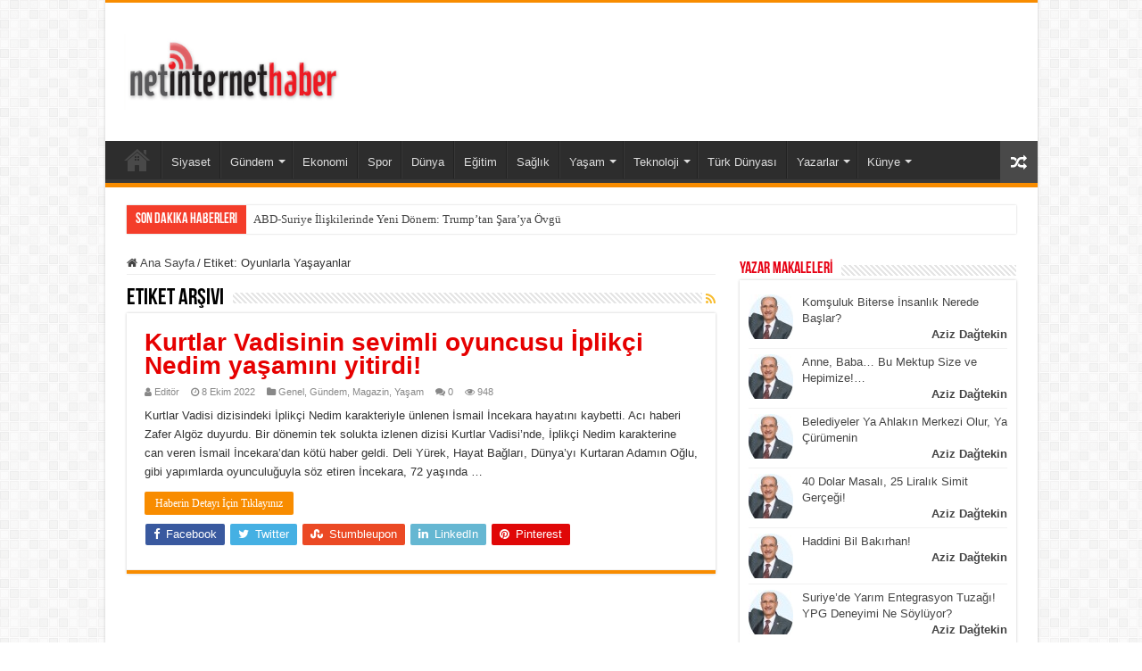

--- FILE ---
content_type: text/html; charset=UTF-8
request_url: https://netinternethaber.com/tag/oyunlarla-yasayanlar/
body_size: 17591
content:
<!DOCTYPE html>
<html lang="tr" prefix="og: http://ogp.me/ns#">
<head>
<meta charset="UTF-8" />
<link rel="pingback" href="https://netinternethaber.com/xmlrpc.php" />
<title>Oyunlarla Yaşayanlar &#8211; Netinternet Haber</title>
<meta name='robots' content='max-image-preview:large' />
<link rel='dns-prefetch' href='//fonts.googleapis.com' />
<script id="ezoic-wp-plugin-cmp" src="https://cmp.gatekeeperconsent.com/min.js" data-cfasync="false"></script>
<script id="ezoic-wp-plugin-gatekeeper" src="https://the.gatekeeperconsent.com/cmp.min.js" data-cfasync="false"></script>
<style id='wp-img-auto-sizes-contain-inline-css' type='text/css'>
img:is([sizes=auto i],[sizes^="auto," i]){contain-intrinsic-size:3000px 1500px}
/*# sourceURL=wp-img-auto-sizes-contain-inline-css */
</style>
<style id='wp-block-library-inline-css' type='text/css'>
:root{--wp-block-synced-color:#7a00df;--wp-block-synced-color--rgb:122,0,223;--wp-bound-block-color:var(--wp-block-synced-color);--wp-editor-canvas-background:#ddd;--wp-admin-theme-color:#007cba;--wp-admin-theme-color--rgb:0,124,186;--wp-admin-theme-color-darker-10:#006ba1;--wp-admin-theme-color-darker-10--rgb:0,107,160.5;--wp-admin-theme-color-darker-20:#005a87;--wp-admin-theme-color-darker-20--rgb:0,90,135;--wp-admin-border-width-focus:2px}@media (min-resolution:192dpi){:root{--wp-admin-border-width-focus:1.5px}}.wp-element-button{cursor:pointer}:root .has-very-light-gray-background-color{background-color:#eee}:root .has-very-dark-gray-background-color{background-color:#313131}:root .has-very-light-gray-color{color:#eee}:root .has-very-dark-gray-color{color:#313131}:root .has-vivid-green-cyan-to-vivid-cyan-blue-gradient-background{background:linear-gradient(135deg,#00d084,#0693e3)}:root .has-purple-crush-gradient-background{background:linear-gradient(135deg,#34e2e4,#4721fb 50%,#ab1dfe)}:root .has-hazy-dawn-gradient-background{background:linear-gradient(135deg,#faaca8,#dad0ec)}:root .has-subdued-olive-gradient-background{background:linear-gradient(135deg,#fafae1,#67a671)}:root .has-atomic-cream-gradient-background{background:linear-gradient(135deg,#fdd79a,#004a59)}:root .has-nightshade-gradient-background{background:linear-gradient(135deg,#330968,#31cdcf)}:root .has-midnight-gradient-background{background:linear-gradient(135deg,#020381,#2874fc)}:root{--wp--preset--font-size--normal:16px;--wp--preset--font-size--huge:42px}.has-regular-font-size{font-size:1em}.has-larger-font-size{font-size:2.625em}.has-normal-font-size{font-size:var(--wp--preset--font-size--normal)}.has-huge-font-size{font-size:var(--wp--preset--font-size--huge)}.has-text-align-center{text-align:center}.has-text-align-left{text-align:left}.has-text-align-right{text-align:right}.has-fit-text{white-space:nowrap!important}#end-resizable-editor-section{display:none}.aligncenter{clear:both}.items-justified-left{justify-content:flex-start}.items-justified-center{justify-content:center}.items-justified-right{justify-content:flex-end}.items-justified-space-between{justify-content:space-between}.screen-reader-text{border:0;clip-path:inset(50%);height:1px;margin:-1px;overflow:hidden;padding:0;position:absolute;width:1px;word-wrap:normal!important}.screen-reader-text:focus{background-color:#ddd;clip-path:none;color:#444;display:block;font-size:1em;height:auto;left:5px;line-height:normal;padding:15px 23px 14px;text-decoration:none;top:5px;width:auto;z-index:100000}html :where(.has-border-color){border-style:solid}html :where([style*=border-top-color]){border-top-style:solid}html :where([style*=border-right-color]){border-right-style:solid}html :where([style*=border-bottom-color]){border-bottom-style:solid}html :where([style*=border-left-color]){border-left-style:solid}html :where([style*=border-width]){border-style:solid}html :where([style*=border-top-width]){border-top-style:solid}html :where([style*=border-right-width]){border-right-style:solid}html :where([style*=border-bottom-width]){border-bottom-style:solid}html :where([style*=border-left-width]){border-left-style:solid}html :where(img[class*=wp-image-]){height:auto;max-width:100%}:where(figure){margin:0 0 1em}html :where(.is-position-sticky){--wp-admin--admin-bar--position-offset:var(--wp-admin--admin-bar--height,0px)}@media screen and (max-width:600px){html :where(.is-position-sticky){--wp-admin--admin-bar--position-offset:0px}}
/*# sourceURL=wp-block-library-inline-css */
</style><style id='wp-block-embed-inline-css' type='text/css'>
.wp-block-embed.alignleft,.wp-block-embed.alignright,.wp-block[data-align=left]>[data-type="core/embed"],.wp-block[data-align=right]>[data-type="core/embed"]{max-width:360px;width:100%}.wp-block-embed.alignleft .wp-block-embed__wrapper,.wp-block-embed.alignright .wp-block-embed__wrapper,.wp-block[data-align=left]>[data-type="core/embed"] .wp-block-embed__wrapper,.wp-block[data-align=right]>[data-type="core/embed"] .wp-block-embed__wrapper{min-width:280px}.wp-block-cover .wp-block-embed{min-height:240px;min-width:320px}.wp-block-embed{overflow-wrap:break-word}.wp-block-embed :where(figcaption){margin-bottom:1em;margin-top:.5em}.wp-block-embed iframe{max-width:100%}.wp-block-embed__wrapper{position:relative}.wp-embed-responsive .wp-has-aspect-ratio .wp-block-embed__wrapper:before{content:"";display:block;padding-top:50%}.wp-embed-responsive .wp-has-aspect-ratio iframe{bottom:0;height:100%;left:0;position:absolute;right:0;top:0;width:100%}.wp-embed-responsive .wp-embed-aspect-21-9 .wp-block-embed__wrapper:before{padding-top:42.85%}.wp-embed-responsive .wp-embed-aspect-18-9 .wp-block-embed__wrapper:before{padding-top:50%}.wp-embed-responsive .wp-embed-aspect-16-9 .wp-block-embed__wrapper:before{padding-top:56.25%}.wp-embed-responsive .wp-embed-aspect-4-3 .wp-block-embed__wrapper:before{padding-top:75%}.wp-embed-responsive .wp-embed-aspect-1-1 .wp-block-embed__wrapper:before{padding-top:100%}.wp-embed-responsive .wp-embed-aspect-9-16 .wp-block-embed__wrapper:before{padding-top:177.77%}.wp-embed-responsive .wp-embed-aspect-1-2 .wp-block-embed__wrapper:before{padding-top:200%}
/*# sourceURL=https://netinternethaber.com/wp-includes/blocks/embed/style.min.css */
</style>
<style id='global-styles-inline-css' type='text/css'>
:root{--wp--preset--aspect-ratio--square: 1;--wp--preset--aspect-ratio--4-3: 4/3;--wp--preset--aspect-ratio--3-4: 3/4;--wp--preset--aspect-ratio--3-2: 3/2;--wp--preset--aspect-ratio--2-3: 2/3;--wp--preset--aspect-ratio--16-9: 16/9;--wp--preset--aspect-ratio--9-16: 9/16;--wp--preset--color--black: #000000;--wp--preset--color--cyan-bluish-gray: #abb8c3;--wp--preset--color--white: #ffffff;--wp--preset--color--pale-pink: #f78da7;--wp--preset--color--vivid-red: #cf2e2e;--wp--preset--color--luminous-vivid-orange: #ff6900;--wp--preset--color--luminous-vivid-amber: #fcb900;--wp--preset--color--light-green-cyan: #7bdcb5;--wp--preset--color--vivid-green-cyan: #00d084;--wp--preset--color--pale-cyan-blue: #8ed1fc;--wp--preset--color--vivid-cyan-blue: #0693e3;--wp--preset--color--vivid-purple: #9b51e0;--wp--preset--gradient--vivid-cyan-blue-to-vivid-purple: linear-gradient(135deg,rgb(6,147,227) 0%,rgb(155,81,224) 100%);--wp--preset--gradient--light-green-cyan-to-vivid-green-cyan: linear-gradient(135deg,rgb(122,220,180) 0%,rgb(0,208,130) 100%);--wp--preset--gradient--luminous-vivid-amber-to-luminous-vivid-orange: linear-gradient(135deg,rgb(252,185,0) 0%,rgb(255,105,0) 100%);--wp--preset--gradient--luminous-vivid-orange-to-vivid-red: linear-gradient(135deg,rgb(255,105,0) 0%,rgb(207,46,46) 100%);--wp--preset--gradient--very-light-gray-to-cyan-bluish-gray: linear-gradient(135deg,rgb(238,238,238) 0%,rgb(169,184,195) 100%);--wp--preset--gradient--cool-to-warm-spectrum: linear-gradient(135deg,rgb(74,234,220) 0%,rgb(151,120,209) 20%,rgb(207,42,186) 40%,rgb(238,44,130) 60%,rgb(251,105,98) 80%,rgb(254,248,76) 100%);--wp--preset--gradient--blush-light-purple: linear-gradient(135deg,rgb(255,206,236) 0%,rgb(152,150,240) 100%);--wp--preset--gradient--blush-bordeaux: linear-gradient(135deg,rgb(254,205,165) 0%,rgb(254,45,45) 50%,rgb(107,0,62) 100%);--wp--preset--gradient--luminous-dusk: linear-gradient(135deg,rgb(255,203,112) 0%,rgb(199,81,192) 50%,rgb(65,88,208) 100%);--wp--preset--gradient--pale-ocean: linear-gradient(135deg,rgb(255,245,203) 0%,rgb(182,227,212) 50%,rgb(51,167,181) 100%);--wp--preset--gradient--electric-grass: linear-gradient(135deg,rgb(202,248,128) 0%,rgb(113,206,126) 100%);--wp--preset--gradient--midnight: linear-gradient(135deg,rgb(2,3,129) 0%,rgb(40,116,252) 100%);--wp--preset--font-size--small: 13px;--wp--preset--font-size--medium: 20px;--wp--preset--font-size--large: 36px;--wp--preset--font-size--x-large: 42px;--wp--preset--spacing--20: 0.44rem;--wp--preset--spacing--30: 0.67rem;--wp--preset--spacing--40: 1rem;--wp--preset--spacing--50: 1.5rem;--wp--preset--spacing--60: 2.25rem;--wp--preset--spacing--70: 3.38rem;--wp--preset--spacing--80: 5.06rem;--wp--preset--shadow--natural: 6px 6px 9px rgba(0, 0, 0, 0.2);--wp--preset--shadow--deep: 12px 12px 50px rgba(0, 0, 0, 0.4);--wp--preset--shadow--sharp: 6px 6px 0px rgba(0, 0, 0, 0.2);--wp--preset--shadow--outlined: 6px 6px 0px -3px rgb(255, 255, 255), 6px 6px rgb(0, 0, 0);--wp--preset--shadow--crisp: 6px 6px 0px rgb(0, 0, 0);}:where(.is-layout-flex){gap: 0.5em;}:where(.is-layout-grid){gap: 0.5em;}body .is-layout-flex{display: flex;}.is-layout-flex{flex-wrap: wrap;align-items: center;}.is-layout-flex > :is(*, div){margin: 0;}body .is-layout-grid{display: grid;}.is-layout-grid > :is(*, div){margin: 0;}:where(.wp-block-columns.is-layout-flex){gap: 2em;}:where(.wp-block-columns.is-layout-grid){gap: 2em;}:where(.wp-block-post-template.is-layout-flex){gap: 1.25em;}:where(.wp-block-post-template.is-layout-grid){gap: 1.25em;}.has-black-color{color: var(--wp--preset--color--black) !important;}.has-cyan-bluish-gray-color{color: var(--wp--preset--color--cyan-bluish-gray) !important;}.has-white-color{color: var(--wp--preset--color--white) !important;}.has-pale-pink-color{color: var(--wp--preset--color--pale-pink) !important;}.has-vivid-red-color{color: var(--wp--preset--color--vivid-red) !important;}.has-luminous-vivid-orange-color{color: var(--wp--preset--color--luminous-vivid-orange) !important;}.has-luminous-vivid-amber-color{color: var(--wp--preset--color--luminous-vivid-amber) !important;}.has-light-green-cyan-color{color: var(--wp--preset--color--light-green-cyan) !important;}.has-vivid-green-cyan-color{color: var(--wp--preset--color--vivid-green-cyan) !important;}.has-pale-cyan-blue-color{color: var(--wp--preset--color--pale-cyan-blue) !important;}.has-vivid-cyan-blue-color{color: var(--wp--preset--color--vivid-cyan-blue) !important;}.has-vivid-purple-color{color: var(--wp--preset--color--vivid-purple) !important;}.has-black-background-color{background-color: var(--wp--preset--color--black) !important;}.has-cyan-bluish-gray-background-color{background-color: var(--wp--preset--color--cyan-bluish-gray) !important;}.has-white-background-color{background-color: var(--wp--preset--color--white) !important;}.has-pale-pink-background-color{background-color: var(--wp--preset--color--pale-pink) !important;}.has-vivid-red-background-color{background-color: var(--wp--preset--color--vivid-red) !important;}.has-luminous-vivid-orange-background-color{background-color: var(--wp--preset--color--luminous-vivid-orange) !important;}.has-luminous-vivid-amber-background-color{background-color: var(--wp--preset--color--luminous-vivid-amber) !important;}.has-light-green-cyan-background-color{background-color: var(--wp--preset--color--light-green-cyan) !important;}.has-vivid-green-cyan-background-color{background-color: var(--wp--preset--color--vivid-green-cyan) !important;}.has-pale-cyan-blue-background-color{background-color: var(--wp--preset--color--pale-cyan-blue) !important;}.has-vivid-cyan-blue-background-color{background-color: var(--wp--preset--color--vivid-cyan-blue) !important;}.has-vivid-purple-background-color{background-color: var(--wp--preset--color--vivid-purple) !important;}.has-black-border-color{border-color: var(--wp--preset--color--black) !important;}.has-cyan-bluish-gray-border-color{border-color: var(--wp--preset--color--cyan-bluish-gray) !important;}.has-white-border-color{border-color: var(--wp--preset--color--white) !important;}.has-pale-pink-border-color{border-color: var(--wp--preset--color--pale-pink) !important;}.has-vivid-red-border-color{border-color: var(--wp--preset--color--vivid-red) !important;}.has-luminous-vivid-orange-border-color{border-color: var(--wp--preset--color--luminous-vivid-orange) !important;}.has-luminous-vivid-amber-border-color{border-color: var(--wp--preset--color--luminous-vivid-amber) !important;}.has-light-green-cyan-border-color{border-color: var(--wp--preset--color--light-green-cyan) !important;}.has-vivid-green-cyan-border-color{border-color: var(--wp--preset--color--vivid-green-cyan) !important;}.has-pale-cyan-blue-border-color{border-color: var(--wp--preset--color--pale-cyan-blue) !important;}.has-vivid-cyan-blue-border-color{border-color: var(--wp--preset--color--vivid-cyan-blue) !important;}.has-vivid-purple-border-color{border-color: var(--wp--preset--color--vivid-purple) !important;}.has-vivid-cyan-blue-to-vivid-purple-gradient-background{background: var(--wp--preset--gradient--vivid-cyan-blue-to-vivid-purple) !important;}.has-light-green-cyan-to-vivid-green-cyan-gradient-background{background: var(--wp--preset--gradient--light-green-cyan-to-vivid-green-cyan) !important;}.has-luminous-vivid-amber-to-luminous-vivid-orange-gradient-background{background: var(--wp--preset--gradient--luminous-vivid-amber-to-luminous-vivid-orange) !important;}.has-luminous-vivid-orange-to-vivid-red-gradient-background{background: var(--wp--preset--gradient--luminous-vivid-orange-to-vivid-red) !important;}.has-very-light-gray-to-cyan-bluish-gray-gradient-background{background: var(--wp--preset--gradient--very-light-gray-to-cyan-bluish-gray) !important;}.has-cool-to-warm-spectrum-gradient-background{background: var(--wp--preset--gradient--cool-to-warm-spectrum) !important;}.has-blush-light-purple-gradient-background{background: var(--wp--preset--gradient--blush-light-purple) !important;}.has-blush-bordeaux-gradient-background{background: var(--wp--preset--gradient--blush-bordeaux) !important;}.has-luminous-dusk-gradient-background{background: var(--wp--preset--gradient--luminous-dusk) !important;}.has-pale-ocean-gradient-background{background: var(--wp--preset--gradient--pale-ocean) !important;}.has-electric-grass-gradient-background{background: var(--wp--preset--gradient--electric-grass) !important;}.has-midnight-gradient-background{background: var(--wp--preset--gradient--midnight) !important;}.has-small-font-size{font-size: var(--wp--preset--font-size--small) !important;}.has-medium-font-size{font-size: var(--wp--preset--font-size--medium) !important;}.has-large-font-size{font-size: var(--wp--preset--font-size--large) !important;}.has-x-large-font-size{font-size: var(--wp--preset--font-size--x-large) !important;}
/*# sourceURL=global-styles-inline-css */
</style>
<style id='classic-theme-styles-inline-css' type='text/css'>
/*! This file is auto-generated */
.wp-block-button__link{color:#fff;background-color:#32373c;border-radius:9999px;box-shadow:none;text-decoration:none;padding:calc(.667em + 2px) calc(1.333em + 2px);font-size:1.125em}.wp-block-file__button{background:#32373c;color:#fff;text-decoration:none}
/*# sourceURL=/wp-includes/css/classic-themes.min.css */
</style>
<!-- <link rel='stylesheet' id='tie-style-css' href='https://netinternethaber.com/wp-content/themes/sahifa/style.css' type='text/css' media='all' /> -->
<!-- <link rel='stylesheet' id='tie-ilightbox-skin-css' href='https://netinternethaber.com/wp-content/themes/sahifa/css/ilightbox/dark-skin/skin.css' type='text/css' media='all' /> -->
<link rel="stylesheet" type="text/css" href="//netinternethaber.com/wp-content/cache/wpfc-minified/7zn0jj4a/g49xz.css" media="all"/>
<link rel='stylesheet' id='Varela+Round-css' href='https://fonts.googleapis.com/css?family=Varela+Round%3Aregular&#038;subset=latin%2Clatin-ext%2Ccyrillic%2Ccyrillic-ext%2Cgreek%2Cgreek-ext%2Ckhmer%2Cvietnamese' type='text/css' media='all' />
<script src='//netinternethaber.com/wp-content/cache/wpfc-minified/6wc1w58c/g49xz.js' type="text/javascript"></script>
<!-- <script type="text/javascript" src="https://netinternethaber.com/wp-includes/js/jquery/jquery.min.js" id="jquery-core-js"></script> -->
<!-- <script type="text/javascript" src="https://netinternethaber.com/wp-includes/js/jquery/jquery-migrate.min.js" id="jquery-migrate-js"></script> -->
<link rel="https://api.w.org/" href="https://netinternethaber.com/wp-json/" /><link rel="alternate" title="JSON" type="application/json" href="https://netinternethaber.com/wp-json/wp/v2/tags/262" /><script id="ezoic-wp-plugin-js" async src="//www.ezojs.com/ezoic/sa.min.js"></script>
<script data-ezoic="1">window.ezstandalone = window.ezstandalone || {};ezstandalone.cmd = ezstandalone.cmd || [];</script>
<link rel="shortcut icon" href="https://netinternethaber.com/wp-content/themes/sahifa/favicon.ico" title="Favicon" />
<!--[if IE]>
<script type="text/javascript">jQuery(document).ready(function (){ jQuery(".menu-item").has("ul").children("a").attr("aria-haspopup", "true");});</script>
<![endif]-->
<!--[if lt IE 9]>
<script src="https://netinternethaber.com/wp-content/themes/sahifa/js/html5.js"></script>
<script src="https://netinternethaber.com/wp-content/themes/sahifa/js/selectivizr-min.js"></script>
<![endif]-->
<!--[if IE 9]>
<link rel="stylesheet" type="text/css" media="all" href="https://netinternethaber.com/wp-content/themes/sahifa/css/ie9.css" />
<![endif]-->
<!--[if IE 8]>
<link rel="stylesheet" type="text/css" media="all" href="https://netinternethaber.com/wp-content/themes/sahifa/css/ie8.css" />
<![endif]-->
<!--[if IE 7]>
<link rel="stylesheet" type="text/css" media="all" href="https://netinternethaber.com/wp-content/themes/sahifa/css/ie7.css" />
<![endif]-->
<meta http-equiv="X-UA-Compatible" content="IE=edge,chrome=1" />
<meta name="viewport" content="width=device-width, initial-scale=1.0" />
<style type="text/css" media="screen">
.logo span{
font-weight: bold;
font-style: italic;
}
.breaking-news span.breaking-news-title{
font-size : 16px;
font-weight: normal;
font-style: normal;
}
.page-title{
font-weight: bolder;
font-style: normal;
}
.post-title{
font-family: 'Varela Round';
color :#f70015;
font-size : 30px;
font-weight: bold;
font-style: normal;
}
h2.post-box-title, h2.post-box-title a{
font-family: "Arial Black", Gadget, sans-serif;
color :#e60000;
font-size : 28px;
font-weight: bolder;
font-style: normal;
}
h3.post-box-title, h3.post-box-title a{
color :#1010e3;
font-size : 13px;
font-weight: normal;
font-style: normal;
}
body.single .entry, body.page .entry{
font-size : 16px;
}
.widget-top h4, .widget-top h4 a{
color :#e60013;
font-size : 18px;
}
.ei-title h2, .slider-caption h2 a, .content .slider-caption h2 a, .slider-caption h2, .content .slider-caption h2, .content .ei-title h2{
font-size : 28px;
font-weight: bold;
font-style: normal;
}
.cat-box-title h2, .cat-box-title h2 a, .block-head h3, #respond h3, #comments-title, h2.review-box-header, .woocommerce-tabs .entry-content h2, .woocommerce .related.products h2, .entry .woocommerce h2, .woocommerce-billing-fields h3, .woocommerce-shipping-fields h3, #order_review_heading, #bbpress-forums fieldset.bbp-form legend, #buddypress .item-body h4, #buddypress #item-body h4{
color :#2d3acc;
font-size : 18px;
}
.tie-cat-43 a.more-link {background-color:Array;}
.tie-cat-43 .cat-box-content {border-bottom-color:Array; }
.tie-cat-1 a.more-link {background-color:Array;}
.tie-cat-1 .cat-box-content {border-bottom-color:Array; }
.tie-cat-4 a.more-link {background-color:Array;}
.tie-cat-4 .cat-box-content {border-bottom-color:Array; }
.tie-cat-2 a.more-link {background-color:Array;}
.tie-cat-2 .cat-box-content {border-bottom-color:Array; }
.tie-cat-3 a.more-link {background-color:Array;}
.tie-cat-3 .cat-box-content {border-bottom-color:Array; }
.tie-cat-248 a.more-link {background-color:Array;}
.tie-cat-248 .cat-box-content {border-bottom-color:Array; }
</style>
<script type="text/javascript">
/* <![CDATA[ */
var sf_position = '0';
var sf_templates = "<a href=\"{search_url_escaped}\">T\u00fcm Sonu\u00e7lar\u0131 G\u00f6r\u00fcnt\u00fcle<\/a>";
var sf_input = '.search-live';
jQuery(document).ready(function(){
jQuery(sf_input).ajaxyLiveSearch({"expand":false,"searchUrl":"https:\/\/netinternethaber.com\/?s=%s","text":"Search","delay":500,"iwidth":180,"width":315,"ajaxUrl":"https:\/\/netinternethaber.com\/wp-admin\/admin-ajax.php","rtl":0});
jQuery(".live-search_ajaxy-selective-input").keyup(function() {
var width = jQuery(this).val().length * 8;
if(width < 50) {
width = 50;
}
jQuery(this).width(width);
});
jQuery(".live-search_ajaxy-selective-search").click(function() {
jQuery(this).find(".live-search_ajaxy-selective-input").focus();
});
jQuery(".live-search_ajaxy-selective-close").click(function() {
jQuery(this).parent().remove();
});
});
/* ]]> */
</script>
<link rel="icon" href="https://netinternethaber.com/wp-content/uploads/2022/10/cropped-netinternet-haber-icon-32x32.png" sizes="32x32" />
<link rel="icon" href="https://netinternethaber.com/wp-content/uploads/2022/10/cropped-netinternet-haber-icon-192x192.png" sizes="192x192" />
<link rel="apple-touch-icon" href="https://netinternethaber.com/wp-content/uploads/2022/10/cropped-netinternet-haber-icon-180x180.png" />
<meta name="msapplication-TileImage" content="https://netinternethaber.com/wp-content/uploads/2022/10/cropped-netinternet-haber-icon-270x270.png" />
<meta name="ezoic-site-verification" content="hVjHxjK7oEHMEqYaeqAoq91cquWWdB" /> 
</head>
<body id="top" class="archive tag tag-oyunlarla-yasayanlar tag-262 wp-theme-sahifa lazy-enabled">
<div class="wrapper-outer">
<div class="background-cover"></div>
<aside id="slide-out">
<div class="search-mobile">
<form method="get" id="searchform-mobile" action="https://netinternethaber.com/">
<button class="search-button" type="submit" value="Ara  "><i class="fa fa-search"></i></button>
<input type="text" id="s-mobile" name="s" title="Ara  " value="Ara  " onfocus="if (this.value == 'Ara  ') {this.value = '';}" onblur="if (this.value == '') {this.value = 'Ara  ';}"  />
</form>
</div><!-- .search-mobile /-->
<div class="social-icons">
<a class="ttip-none" title="Rss" href="https://netinternethaber.com/feed/" target="_blank"><i class="fa fa-rss"></i></a><a class="ttip-none" title="Facebook" href="https://www.facebook.com/profile.php?id=100085863056658" target="_blank"><i class="fa fa-facebook"></i></a><a class="ttip-none" title="Twitter" href="https://twitter.com/netinternethabe" target="_blank"><i class="fa fa-twitter"></i></a><a class="ttip-none" title="instagram" href="https://www.instagram.com/netinternethaber5/" target="_blank"><i class="fa fa-instagram"></i></a>
</div>
<div id="mobile-menu" ></div>
</aside><!-- #slide-out /-->
<div id="wrapper" class="boxed-all">
<div class="inner-wrapper">
<header id="theme-header" class="theme-header">
<div class="header-content">
<a id="slide-out-open" class="slide-out-open" href="#"><span></span></a>
<div class="logo" style=" margin-top:15px; margin-bottom:15px;">
<h2>								<a title="Netinternet Haber" href="https://netinternethaber.com/">
<img src="https://netinternethaber.com/wp-content/uploads/2023/06/admin-ajax-1.png" alt="Netinternet Haber" width="250" height="85" /><strong>Netinternet Haber İnternet Haberciliğinin Doğru Adresi</strong>
</a>
</h2>			</div><!-- .logo /-->
<script type="text/javascript">
jQuery(document).ready(function($) {
var retina = window.devicePixelRatio > 1 ? true : false;
if(retina) {
jQuery('#theme-header .logo img').attr('src',		'https://netinternethaber.com/wp-content/uploads/2023/06/admin-ajax-1.png');
jQuery('#theme-header .logo img').attr('width',		'250');
jQuery('#theme-header .logo img').attr('height',	'85');
}
});
</script>
<div class="clear"></div>
</div>
<nav id="main-nav" class="fixed-enabled">
<div class="container">
<div class="main-menu"><ul id="menu-ana-menu" class="menu"><li id="menu-item-12459" class="menu-item menu-item-type-post_type menu-item-object-page menu-item-home menu-item-12459"><a href="https://netinternethaber.com/">Ana Sayfa</a></li>
<li id="menu-item-4227" class="menu-item menu-item-type-taxonomy menu-item-object-category menu-item-4227"><a href="https://netinternethaber.com/kategori/siyaset/">Siyaset</a></li>
<li id="menu-item-4221" class="menu-item menu-item-type-taxonomy menu-item-object-category menu-item-has-children menu-item-4221"><a href="https://netinternethaber.com/kategori/gundem/">Gündem</a>
<ul class="sub-menu menu-sub-content">
<li id="menu-item-50918" class="menu-item menu-item-type-taxonomy menu-item-object-category menu-item-50918"><a href="https://netinternethaber.com/kategori/asayis/"><i class="fa fa-link"></i>Asayiş</a></li>
</ul>
</li>
<li id="menu-item-4867" class="menu-item menu-item-type-taxonomy menu-item-object-category menu-item-4867"><a href="https://netinternethaber.com/kategori/ekonomi/">Ekonomi</a></li>
<li id="menu-item-4223" class="menu-item menu-item-type-taxonomy menu-item-object-category menu-item-4223"><a href="https://netinternethaber.com/kategori/spor/">Spor</a></li>
<li id="menu-item-4219" class="menu-item menu-item-type-taxonomy menu-item-object-category menu-item-4219"><a href="https://netinternethaber.com/kategori/dunya/">Dünya</a></li>
<li id="menu-item-4220" class="menu-item menu-item-type-taxonomy menu-item-object-category menu-item-4220"><a href="https://netinternethaber.com/kategori/egitim-ogretim/">Eğitim</a></li>
<li id="menu-item-4222" class="menu-item menu-item-type-taxonomy menu-item-object-category menu-item-4222"><a href="https://netinternethaber.com/kategori/saglik/">Sağlık</a></li>
<li id="menu-item-4224" class="menu-item menu-item-type-taxonomy menu-item-object-category menu-item-has-children menu-item-4224"><a href="https://netinternethaber.com/kategori/yasam/">Yaşam</a>
<ul class="sub-menu menu-sub-content">
<li id="menu-item-4252" class="menu-item menu-item-type-taxonomy menu-item-object-category menu-item-4252"><a href="https://netinternethaber.com/kategori/magazin/">Magazin</a></li>
<li id="menu-item-11616" class="menu-item menu-item-type-taxonomy menu-item-object-category menu-item-11616"><a href="https://netinternethaber.com/kategori/din-i-islam/">Din-i İslam</a></li>
</ul>
</li>
<li id="menu-item-4871" class="menu-item menu-item-type-taxonomy menu-item-object-category menu-item-has-children menu-item-4871"><a href="https://netinternethaber.com/kategori/bilim-teknoloji/">Teknoloji</a>
<ul class="sub-menu menu-sub-content">
<li id="menu-item-31443" class="menu-item menu-item-type-taxonomy menu-item-object-category menu-item-31443"><a href="https://netinternethaber.com/kategori/otomotiv/">Otomotiv</a></li>
</ul>
</li>
<li id="menu-item-4868" class="menu-item menu-item-type-taxonomy menu-item-object-category menu-item-4868"><a href="https://netinternethaber.com/kategori/turk-dunyasi/">Türk Dünyası</a></li>
<li id="menu-item-4225" class="menu-item menu-item-type-taxonomy menu-item-object-category menu-item-has-children menu-item-4225"><a href="https://netinternethaber.com/kategori/yazarlar/">Yazarlar</a>
<ul class="sub-menu menu-sub-content">
<li id="menu-item-38595" class="menu-item menu-item-type-taxonomy menu-item-object-category menu-item-38595"><a href="https://netinternethaber.com/kategori/yorum/">Yorum</a></li>
</ul>
</li>
<li id="menu-item-4873" class="menu-item menu-item-type-post_type menu-item-object-page menu-item-has-children menu-item-4873"><a href="https://netinternethaber.com/kunye/">Künye</a>
<ul class="sub-menu menu-sub-content">
<li id="menu-item-32952" class="menu-item menu-item-type-post_type menu-item-object-page menu-item-32952"><a href="https://netinternethaber.com/iletisim-2/">İletişim</a></li>
<li id="menu-item-11608" class="menu-item menu-item-type-post_type menu-item-object-page menu-item-privacy-policy menu-item-11608"><a href="https://netinternethaber.com/gizlilik-politikasi/">Gizlilik Politikası</a></li>
<li id="menu-item-11609" class="menu-item menu-item-type-post_type menu-item-object-page menu-item-11609"><a href="https://netinternethaber.com/iletisim-2/">İletişim</a></li>
<li id="menu-item-11617" class="menu-item menu-item-type-post_type menu-item-object-page menu-item-11617"><a href="https://netinternethaber.com/haber-gonder/">Haber Gönder</a></li>
<li id="menu-item-11686" class="menu-item menu-item-type-post_type menu-item-object-page menu-item-11686"><a href="https://netinternethaber.com/cerez-politikasi/">Çerez Politikası</a></li>
</ul>
</li>
</ul></div>										<a href="https://netinternethaber.com/?tierand=1" class="random-article ttip" title="Rastgele Makale"><i class="fa fa-random"></i></a>
</div>
</nav><!-- .main-nav /-->
</header><!-- #header /-->
<div class="clear"></div>
<div id="breaking-news" class="breaking-news">
<span class="breaking-news-title"><i class="fa fa-bolt"></i> <span>Son Dakika Haberleri</span></span>
<ul>
<li><a href="https://netinternethaber.com/2026/01/27/abd-suriye-iliskilerinde-yeni-donem-trumptan-saraya-ovgu/" title="ABD-Suriye İlişkilerinde Yeni Dönem: Trump’tan Şara’ya Övgü">ABD-Suriye İlişkilerinde Yeni Dönem: Trump’tan Şara’ya Övgü</a></li>
<li><a href="https://netinternethaber.com/2026/01/27/azerbaycan-turkiyenin-tutumuna-ragmen-israille-is-birligini-artiriyor/" title="Azerbaycan, Türkiye’nin Tutumuna Rağmen İsrail’le İş Birliğini Artırıyor">Azerbaycan, Türkiye’nin Tutumuna Rağmen İsrail’le İş Birliğini Artırıyor</a></li>
<li><a href="https://netinternethaber.com/2026/01/27/yolsuzluk-davalari-ve-guvenlik-onlemleri-netanyahunun-kamerasi-neden-bantli/" title="Yolsuzluk Davaları ve Güvenlik Önlemleri: Netanyahu’nun Kamerası Neden Bantlı?">Yolsuzluk Davaları ve Güvenlik Önlemleri: Netanyahu’nun Kamerası Neden Bantlı?</a></li>
<li><a href="https://netinternethaber.com/2026/01/27/icisleri-bakani-yerlikaya-duyurdu-lavas-ureticilerini-hedef-alan-orgut-cokertildi/" title="İçişleri Bakanı Yerlikaya Duyurdu: Lavaş Üreticilerini Hedef Alan Örgüt Çökertildi">İçişleri Bakanı Yerlikaya Duyurdu: Lavaş Üreticilerini Hedef Alan Örgüt Çökertildi</a></li>
<li><a href="https://netinternethaber.com/2026/01/27/bakirhandan-ozgur-ozele-destek-mesaji-atesi-sogutmaya-calisiyor/" title="Bakırhan’dan Özgür Özel’e Destek Mesajı: Ateşi Soğutmaya Çalışıyor">Bakırhan’dan Özgür Özel’e Destek Mesajı: Ateşi Soğutmaya Çalışıyor</a></li>
<li><a href="https://netinternethaber.com/2026/01/27/altin-fiyatlarindaki-rekor-artis-otomobil-piyasasini-golgeledi/" title="Altın Fiyatlarındaki Rekor Artış Otomobil Piyasasını Gölgeledi">Altın Fiyatlarındaki Rekor Artış Otomobil Piyasasını Gölgeledi</a></li>
<li><a href="https://netinternethaber.com/2026/01/27/washingtondan-tahrana-gozdagi-baris-filoyla-destekleniyor/" title="Washington’dan Tahran’a Gözdağı: Barış Filoyla Destekleniyor">Washington’dan Tahran’a Gözdağı: Barış Filoyla Destekleniyor</a></li>
<li><a href="https://netinternethaber.com/2026/01/27/orkun-ve-cengiz-atti-besiktas-deplasmanda-puan-aldi/" title="Orkun ve Cengiz Attı, Beşiktaş Deplasmanda Puan Aldı">Orkun ve Cengiz Attı, Beşiktaş Deplasmanda Puan Aldı</a></li>
<li><a href="https://netinternethaber.com/2026/01/26/erdogan-uyarmisti-turkiyede-dogum-sayisi-20-yilda-yuz-binlerce-azaldi/" title="Erdoğan Uyarmıştı: Türkiye’de Doğum Sayısı 20 Yılda Yüz Binlerce Azaldı">Erdoğan Uyarmıştı: Türkiye’de Doğum Sayısı 20 Yılda Yüz Binlerce Azaldı</a></li>
<li><a href="https://netinternethaber.com/2026/01/26/turkiyede-dogurganlik-alarm-veriyor-oran-136ya-geriledi/" title="Türkiye’de Doğurganlık Alarm Veriyor: Oran 1,36’ya Geriledi">Türkiye’de Doğurganlık Alarm Veriyor: Oran 1,36’ya Geriledi</a></li>
</ul>
<script type="text/javascript">
jQuery(document).ready(function(){
jQuery('#breaking-news ul').innerFade({animationType: 'fade', speed: 600 , timeout: 4000});
});
</script>
</div> <!-- .breaking-news -->
<div id="main-content" class="container">
<div class="content">
<nav id="crumbs"><a href="https://netinternethaber.com/"><span class="fa fa-home" aria-hidden="true"></span> Ana Sayfa</a><span class="delimiter">/</span><span class="current">Etiket: <span>Oyunlarla Yaşayanlar</span></span></nav><script type="application/ld+json">{"@context":"http:\/\/schema.org","@type":"BreadcrumbList","@id":"#Breadcrumb","itemListElement":[{"@type":"ListItem","position":1,"item":{"name":"Ana Sayfa","@id":"https:\/\/netinternethaber.com\/"}}]}</script>
<div class="page-head">
<h1 class="page-title">
Etiket Arşivi			</h1>
<a class="rss-cat-icon tooltip" title="Özet Akışı Aboneliği"  href="https://netinternethaber.com/tag/oyunlarla-yasayanlar/feed/"><i class="fa fa-rss"></i></a>
<div class="stripe-line"></div>
</div>
<div class="post-listing archive-box">
<article class="item-list">
<h2 class="post-box-title">
<a href="https://netinternethaber.com/2022/10/08/kurtlar-vadisinin-sevimli-oyuncusu-iplikci-nedim-yasamini-yitirdi/">Kurtlar Vadisinin sevimli oyuncusu İplikçi Nedim yaşamını yitirdi!</a>
</h2>
<p class="post-meta">
<span class="post-meta-author"><i class="fa fa-user"></i><a href="https://netinternethaber.com/author/newlogin/" title="">Editör </a></span>
<span class="tie-date"><i class="fa fa-clock-o"></i>8 Ekim 2022</span>	
<span class="post-cats"><i class="fa fa-folder"></i><a href="https://netinternethaber.com/kategori/genel/" rel="category tag">Genel</a>, <a href="https://netinternethaber.com/kategori/gundem/" rel="category tag">Gündem</a>, <a href="https://netinternethaber.com/kategori/magazin/" rel="category tag">Magazin</a>, <a href="https://netinternethaber.com/kategori/yasam/" rel="category tag">Yaşam</a></span>
<span class="post-comments"><i class="fa fa-comments"></i><a href="https://netinternethaber.com/2022/10/08/kurtlar-vadisinin-sevimli-oyuncusu-iplikci-nedim-yasamini-yitirdi/#respond">0</a></span>
<span class="post-views"><i class="fa fa-eye"></i>948 </span> </p>
<div class="entry">
<p>Kurtlar Vadisi dizisindeki &#x130;plik&#xE7;i Nedim karakteriyle &#xFC;nlenen &#x130;smail &#x130;ncekara hayat&#x131;n&#x131; kaybetti. Ac&#x131; haberi Zafer Alg&#xF6;z duyurdu. Bir d&#xF6;nemin tek solukta izlenen dizisi Kurtlar Vadisi&#8217;nde, &#x130;plik&#xE7;i Nedim karakterine can veren &#x130;smail &#x130;ncekara&#8217;dan k&#xF6;t&#xFC; haber geldi. Deli Y&#xFC;rek, Hayat Ba&#x11F;lar&#x131;, D&#xFC;nya&#8217;y&#x131; Kurtaran Adam&#x131;n O&#x11F;lu, gibi yap&#x131;mlarda oyunculu&#x11F;uyla s&#xF6;z etiren &#x130;ncekara, 72 ya&#x15F;&#x131;nda &hellip;</p>
<a class="more-link" href="https://netinternethaber.com/2022/10/08/kurtlar-vadisinin-sevimli-oyuncusu-iplikci-nedim-yasamini-yitirdi/">Haberin Detayı İçin Tıklayınız</a>
</div>
<div class="mini-share-post">
<span class="share-text">Paylaş</span>
<ul class="flat-social">
<li><a href="http://www.facebook.com/sharer.php?u=https://netinternethaber.com/?p=42572" class="social-facebook" rel="external" target="_blank"><i class="fa fa-facebook"></i> <span>Facebook</span></a></li>
<li><a href="https://twitter.com/intent/tweet?text=Kurtlar+Vadisinin+sevimli+oyuncusu+%C4%B0plik%C3%A7i+Nedim+ya%C5%9Fam%C4%B1n%C4%B1+yitirdi%21 via %40@netinternethabe&url=https://netinternethaber.com/?p=42572" class="social-twitter" rel="external" target="_blank"><i class="fa fa-twitter"></i> <span>Twitter</span></a></li>
<li><a href="http://www.stumbleupon.com/submit?url=https://netinternethaber.com/?p=42572&title=Kurtlar+Vadisinin+sevimli+oyuncusu+%C4%B0plik%C3%A7i+Nedim+ya%C5%9Fam%C4%B1n%C4%B1+yitirdi%21" class="social-stumble" rel="external" target="_blank"><i class="fa fa-stumbleupon"></i> <span>Stumbleupon</span></a></li>
<li><a href="https://www.linkedin.com/shareArticle?mini=true&amp;url=https://netinternethaber.com/2022/10/08/kurtlar-vadisinin-sevimli-oyuncusu-iplikci-nedim-yasamini-yitirdi/&amp;title=Kurtlar+Vadisinin+sevimli+oyuncusu+%C4%B0plik%C3%A7i+Nedim+ya%C5%9Fam%C4%B1n%C4%B1+yitirdi%21" class="social-linkedin" rel="external" target="_blank"><i class="fa fa-linkedin"></i> <span>LinkedIn</span></a></li>
<li><a href="http://pinterest.com/pin/create/button/?url=https://netinternethaber.com/?p=42572&amp;description=Kurtlar+Vadisinin+sevimli+oyuncusu+%C4%B0plik%C3%A7i+Nedim+ya%C5%9Fam%C4%B1n%C4%B1+yitirdi%21&amp;media=" class="social-pinterest" rel="external" target="_blank"><i class="fa fa-pinterest"></i> <span>Pinterest</span></a></li>
</ul>
<div class="clear"></div>
</div> <!-- .share-post -->
<div class="clear"></div>
</article><!-- .item-list -->
</div>
</div> <!-- .content -->
<aside id="sidebar">
<div class="theiaStickySidebar">
<div id="authors-posts-widget-2" class="widget authors-posts"><div class="widget-top"><h4>YAZAR MAKALELERİ		</h4><div class="stripe-line"></div></div>
<div class="widget-container">				<ul>
<li>
<div class="post-thumbnail">
<a href="https://netinternethaber.com/author/aziz/" title=""><img alt='' src='https://secure.gravatar.com/avatar/2fffc5163b24db32301a6589caf8016c9891375364575ea622d692211082008d?s=50&#038;d=mm&#038;r=g' srcset='https://secure.gravatar.com/avatar/2fffc5163b24db32301a6589caf8016c9891375364575ea622d692211082008d?s=100&#038;d=mm&#038;r=g 2x' class='avatar avatar-50 photo' height='50' width='50' loading='lazy' decoding='async'/></a>
</div><!-- post-thumbnail /-->
<h3><a href="https://netinternethaber.com/2026/01/25/komsuluk-biterse-insanlik-nerede-baslar/">Komşuluk Biterse İnsanlık Nerede Başlar?</a></h3>
<strong><a href="https://netinternethaber.com/author/aziz/" title="">Aziz Dağtekin </a></strong>
</li>
<li>
<div class="post-thumbnail">
<a href="https://netinternethaber.com/author/aziz/" title=""><img alt='' src='https://secure.gravatar.com/avatar/2fffc5163b24db32301a6589caf8016c9891375364575ea622d692211082008d?s=50&#038;d=mm&#038;r=g' srcset='https://secure.gravatar.com/avatar/2fffc5163b24db32301a6589caf8016c9891375364575ea622d692211082008d?s=100&#038;d=mm&#038;r=g 2x' class='avatar avatar-50 photo' height='50' width='50' loading='lazy' decoding='async'/></a>
</div><!-- post-thumbnail /-->
<h3><a href="https://netinternethaber.com/2026/01/24/anne-baba-bu-mektup-size-ve-hepimize/">Anne, Baba… Bu Mektup Size ve Hepimize!&#8230;</a></h3>
<strong><a href="https://netinternethaber.com/author/aziz/" title="">Aziz Dağtekin </a></strong>
</li>
<li>
<div class="post-thumbnail">
<a href="https://netinternethaber.com/author/aziz/" title=""><img alt='' src='https://secure.gravatar.com/avatar/2fffc5163b24db32301a6589caf8016c9891375364575ea622d692211082008d?s=50&#038;d=mm&#038;r=g' srcset='https://secure.gravatar.com/avatar/2fffc5163b24db32301a6589caf8016c9891375364575ea622d692211082008d?s=100&#038;d=mm&#038;r=g 2x' class='avatar avatar-50 photo' height='50' width='50' loading='lazy' decoding='async'/></a>
</div><!-- post-thumbnail /-->
<h3><a href="https://netinternethaber.com/2026/01/23/belediyeler-ya-ahlakin-merkezi-olur-ya-curumenin/">Belediyeler Ya Ahlakın Merkezi Olur, Ya Çürümenin</a></h3>
<strong><a href="https://netinternethaber.com/author/aziz/" title="">Aziz Dağtekin </a></strong>
</li>
<li>
<div class="post-thumbnail">
<a href="https://netinternethaber.com/author/aziz/" title=""><img alt='' src='https://secure.gravatar.com/avatar/2fffc5163b24db32301a6589caf8016c9891375364575ea622d692211082008d?s=50&#038;d=mm&#038;r=g' srcset='https://secure.gravatar.com/avatar/2fffc5163b24db32301a6589caf8016c9891375364575ea622d692211082008d?s=100&#038;d=mm&#038;r=g 2x' class='avatar avatar-50 photo' height='50' width='50' loading='lazy' decoding='async'/></a>
</div><!-- post-thumbnail /-->
<h3><a href="https://netinternethaber.com/2026/01/21/40-dolar-masali-25-liralik-simit-gercegi/">40 Dolar Masalı, 25 Liralık Simit Gerçeği!</a></h3>
<strong><a href="https://netinternethaber.com/author/aziz/" title="">Aziz Dağtekin </a></strong>
</li>
<li>
<div class="post-thumbnail">
<a href="https://netinternethaber.com/author/aziz/" title=""><img alt='' src='https://secure.gravatar.com/avatar/2fffc5163b24db32301a6589caf8016c9891375364575ea622d692211082008d?s=50&#038;d=mm&#038;r=g' srcset='https://secure.gravatar.com/avatar/2fffc5163b24db32301a6589caf8016c9891375364575ea622d692211082008d?s=100&#038;d=mm&#038;r=g 2x' class='avatar avatar-50 photo' height='50' width='50' loading='lazy' decoding='async'/></a>
</div><!-- post-thumbnail /-->
<h3><a href="https://netinternethaber.com/2026/01/20/haddini-bil-bakirhan/">Haddini Bil Bakırhan!</a></h3>
<strong><a href="https://netinternethaber.com/author/aziz/" title="">Aziz Dağtekin </a></strong>
</li>
<li>
<div class="post-thumbnail">
<a href="https://netinternethaber.com/author/aziz/" title=""><img alt='' src='https://secure.gravatar.com/avatar/2fffc5163b24db32301a6589caf8016c9891375364575ea622d692211082008d?s=50&#038;d=mm&#038;r=g' srcset='https://secure.gravatar.com/avatar/2fffc5163b24db32301a6589caf8016c9891375364575ea622d692211082008d?s=100&#038;d=mm&#038;r=g 2x' class='avatar avatar-50 photo' height='50' width='50' loading='lazy' decoding='async'/></a>
</div><!-- post-thumbnail /-->
<h3><a href="https://netinternethaber.com/2026/01/19/suriyede-yarim-entegrasyon-tuzagi-ypg-deneyimi-ne-soyluyor/">Suriye’de Yarım Entegrasyon Tuzağı! YPG Deneyimi Ne Söylüyor?</a></h3>
<strong><a href="https://netinternethaber.com/author/aziz/" title="">Aziz Dağtekin </a></strong>
</li>
<li>
<div class="post-thumbnail">
<a href="https://netinternethaber.com/author/aziz/" title=""><img alt='' src='https://secure.gravatar.com/avatar/2fffc5163b24db32301a6589caf8016c9891375364575ea622d692211082008d?s=50&#038;d=mm&#038;r=g' srcset='https://secure.gravatar.com/avatar/2fffc5163b24db32301a6589caf8016c9891375364575ea622d692211082008d?s=100&#038;d=mm&#038;r=g 2x' class='avatar avatar-50 photo' height='50' width='50' loading='lazy' decoding='async'/></a>
</div><!-- post-thumbnail /-->
<h3><a href="https://netinternethaber.com/2026/01/18/telefon-var-sinyal-yok-internet-var-hizmet-yok-taahhut-var-ayrilik-yok/">Telefon Var, Sinyal Yok! İnternet Var, Hizmet Yok, Taahhüt Var Ayrılık Yok!</a></h3>
<strong><a href="https://netinternethaber.com/author/aziz/" title="">Aziz Dağtekin </a></strong>
</li>
<li>
<div class="post-thumbnail">
<a href="https://netinternethaber.com/author/aziz/" title=""><img alt='' src='https://secure.gravatar.com/avatar/2fffc5163b24db32301a6589caf8016c9891375364575ea622d692211082008d?s=50&#038;d=mm&#038;r=g' srcset='https://secure.gravatar.com/avatar/2fffc5163b24db32301a6589caf8016c9891375364575ea622d692211082008d?s=100&#038;d=mm&#038;r=g 2x' class='avatar avatar-50 photo' height='50' width='50' loading='lazy' decoding='async'/></a>
</div><!-- post-thumbnail /-->
<h3><a href="https://netinternethaber.com/2026/01/17/bu-mu-halkcilik-bir-istanbul-taslamasi/">Bu mu halkçılık? (Bir İstanbul Taşlaması)</a></h3>
<strong><a href="https://netinternethaber.com/author/aziz/" title="">Aziz Dağtekin </a></strong>
</li>
<li>
<div class="post-thumbnail">
<a href="https://netinternethaber.com/author/aziz/" title=""><img alt='' src='https://secure.gravatar.com/avatar/2fffc5163b24db32301a6589caf8016c9891375364575ea622d692211082008d?s=50&#038;d=mm&#038;r=g' srcset='https://secure.gravatar.com/avatar/2fffc5163b24db32301a6589caf8016c9891375364575ea622d692211082008d?s=100&#038;d=mm&#038;r=g 2x' class='avatar avatar-50 photo' height='50' width='50' loading='lazy' decoding='async'/></a>
</div><!-- post-thumbnail /-->
<h3><a href="https://netinternethaber.com/2026/01/16/idam-durduran-lider-katliama-goz-yuman-baskan/">İdam Durduran Lider, Katliama Göz Yuman Başkan!</a></h3>
<strong><a href="https://netinternethaber.com/author/aziz/" title="">Aziz Dağtekin </a></strong>
</li>
<li>
<div class="post-thumbnail">
<a href="https://netinternethaber.com/author/aziz/" title=""><img alt='' src='https://secure.gravatar.com/avatar/2fffc5163b24db32301a6589caf8016c9891375364575ea622d692211082008d?s=50&#038;d=mm&#038;r=g' srcset='https://secure.gravatar.com/avatar/2fffc5163b24db32301a6589caf8016c9891375364575ea622d692211082008d?s=100&#038;d=mm&#038;r=g 2x' class='avatar avatar-50 photo' height='50' width='50' loading='lazy' decoding='async'/></a>
</div><!-- post-thumbnail /-->
<h3><a href="https://netinternethaber.com/2026/01/14/kaos-muhendisligi-vekalet-savaslari-ve-dijital-darbeler-cagi/">Kaos mühendisliği, vekâlet savaşları ve dijital darbeler çağı!</a></h3>
<strong><a href="https://netinternethaber.com/author/aziz/" title="">Aziz Dağtekin </a></strong>
</li>
</ul>
<div class="clear"></div>
</div></div><!-- .widget /--><div id="news-pic-widget-6" class="widget news-pic"><div class="widget-top"><h4>RESİMLERİN DİLİYLE HABERLER		</h4><div class="stripe-line"></div></div>
<div class="widget-container">										<div class="post-thumbnail">
<a class="ttip" title="ABD-Suriye İlişkilerinde Yeni Dönem: Trump’tan Şara’ya Övgü" href="https://netinternethaber.com/2026/01/27/abd-suriye-iliskilerinde-yeni-donem-trumptan-saraya-ovgu/" ><img width="110" height="63" src="https://netinternethaber.com/wp-content/uploads/2026/01/Sara-ile-gorustum-harikaydi.jpg" class="attachment-tie-small size-tie-small wp-post-image" alt="" decoding="async" loading="lazy" /><span class="fa overlay-icon"></span></a>
</div><!-- post-thumbnail /-->
<div class="post-thumbnail">
<a class="ttip" title="Azerbaycan, Türkiye’nin Tutumuna Rağmen İsrail’le İş Birliğini Artırıyor" href="https://netinternethaber.com/2026/01/27/azerbaycan-turkiyenin-tutumuna-ragmen-israille-is-birligini-artiriyor/" ><img width="110" height="63" src="https://netinternethaber.com/wp-content/uploads/2026/01/aliyevin-yuzu-guluyor.jpg" class="attachment-tie-small size-tie-small wp-post-image" alt="" decoding="async" loading="lazy" /><span class="fa overlay-icon"></span></a>
</div><!-- post-thumbnail /-->
<div class="post-thumbnail">
<a class="ttip" title="Yolsuzluk Davaları ve Güvenlik Önlemleri: Netanyahu’nun Kamerası Neden Bantlı?" href="https://netinternethaber.com/2026/01/27/yolsuzluk-davalari-ve-guvenlik-onlemleri-netanyahunun-kamerasi-neden-bantli/" ><img width="110" height="63" src="https://netinternethaber.com/wp-content/uploads/2026/01/banyci-netanyahu.jpg" class="attachment-tie-small size-tie-small wp-post-image" alt="" decoding="async" loading="lazy" /><span class="fa overlay-icon"></span></a>
</div><!-- post-thumbnail /-->
<div class="post-thumbnail">
<a class="ttip" title="İçişleri Bakanı Yerlikaya Duyurdu: Lavaş Üreticilerini Hedef Alan Örgüt Çökertildi" href="https://netinternethaber.com/2026/01/27/icisleri-bakani-yerlikaya-duyurdu-lavas-ureticilerini-hedef-alan-orgut-cokertildi/" ><img width="110" height="63" src="https://netinternethaber.com/wp-content/uploads/2026/01/lavascilar.jpg" class="attachment-tie-small size-tie-small wp-post-image" alt="" decoding="async" loading="lazy" /><span class="fa overlay-icon"></span></a>
</div><!-- post-thumbnail /-->
<div class="post-thumbnail">
<a class="ttip" title="Bakırhan’dan Özgür Özel’e Destek Mesajı: Ateşi Soğutmaya Çalışıyor" href="https://netinternethaber.com/2026/01/27/bakirhandan-ozgur-ozele-destek-mesaji-atesi-sogutmaya-calisiyor/" ><img width="110" height="63" src="https://netinternethaber.com/wp-content/uploads/2026/01/Suriye-Gelismeleri-Sonrasi-DEM-Parti–CHP-Gorusmesi.jpg" class="attachment-tie-small size-tie-small wp-post-image" alt="" decoding="async" loading="lazy" /><span class="fa overlay-icon"></span></a>
</div><!-- post-thumbnail /-->
<div class="post-thumbnail">
<a class="ttip" title="Altın Fiyatlarındaki Rekor Artış Otomobil Piyasasını Gölgeledi" href="https://netinternethaber.com/2026/01/27/altin-fiyatlarindaki-rekor-artis-otomobil-piyasasini-golgeledi/" ><img width="110" height="63" src="https://netinternethaber.com/wp-content/uploads/2026/01/yine-ayse-teyze-kazandi.jpg" class="attachment-tie-small size-tie-small wp-post-image" alt="" decoding="async" loading="lazy" /><span class="fa overlay-icon"></span></a>
</div><!-- post-thumbnail /-->
<div class="post-thumbnail">
<a class="ttip" title="Washington’dan Tahran’a Gözdağı: Barış Filoyla Destekleniyor" href="https://netinternethaber.com/2026/01/27/washingtondan-tahrana-gozdagi-baris-filoyla-destekleniyor/" ><img width="110" height="63" src="https://netinternethaber.com/wp-content/uploads/2026/01/Washingtondan-Tahrana-Gozdagi.jpg" class="attachment-tie-small size-tie-small wp-post-image" alt="" decoding="async" loading="lazy" /><span class="fa overlay-icon"></span></a>
</div><!-- post-thumbnail /-->
<div class="post-thumbnail">
<a class="ttip" title="Orkun ve Cengiz Attı, Beşiktaş Deplasmanda Puan Aldı" href="https://netinternethaber.com/2026/01/27/orkun-ve-cengiz-atti-besiktas-deplasmanda-puan-aldi/" ><img width="110" height="63" src="https://netinternethaber.com/wp-content/uploads/2026/01/Besiktas-puanlari-paylasti.jpg" class="attachment-tie-small size-tie-small wp-post-image" alt="" decoding="async" loading="lazy" /><span class="fa overlay-icon"></span></a>
</div><!-- post-thumbnail /-->
<div class="post-thumbnail">
<a class="ttip" title="Erdoğan Uyarmıştı: Türkiye’de Doğum Sayısı 20 Yılda Yüz Binlerce Azaldı" href="https://netinternethaber.com/2026/01/26/erdogan-uyarmisti-turkiyede-dogum-sayisi-20-yilda-yuz-binlerce-azaldi/" ><img width="110" height="63" src="https://netinternethaber.com/wp-content/uploads/2026/01/nafaka-tazminati-rusvetten.jpg" class="attachment-tie-small size-tie-small wp-post-image" alt="" decoding="async" loading="lazy" /><span class="fa overlay-icon"></span></a>
</div><!-- post-thumbnail /-->
<div class="post-thumbnail">
<a class="ttip" title="Türkiye’de Doğurganlık Alarm Veriyor: Oran 1,36’ya Geriledi" href="https://netinternethaber.com/2026/01/26/turkiyede-dogurganlik-alarm-veriyor-oran-136ya-geriledi/" ><img width="110" height="63" src="https://netinternethaber.com/wp-content/uploads/2026/01/turkiye-dogurmuyor.jpg" class="attachment-tie-small size-tie-small wp-post-image" alt="" decoding="async" loading="lazy" /><span class="fa overlay-icon"></span></a>
</div><!-- post-thumbnail /-->
<div class="post-thumbnail">
<a class="ttip" title="Kamışlı Üssünde Hareketlilik: Rusya Personel ve Teçhizatını Lazkiye’ye Sevk Etti" href="https://netinternethaber.com/2026/01/26/kamisli-ussunde-hareketlilik-rusya-personel-ve-techizatini-lazkiyeye-sevk-etti/" ><img width="110" height="63" src="https://netinternethaber.com/wp-content/uploads/2026/01/rusya-kamislidan-cekilecek.jpg" class="attachment-tie-small size-tie-small wp-post-image" alt="" decoding="async" loading="lazy" /><span class="fa overlay-icon"></span></a>
</div><!-- post-thumbnail /-->
<div class="post-thumbnail">
<a class="ttip" title="Enflasyon Beklentileri Geriliyor: Şimşek’ten Dezenflasyon Vurgusu" href="https://netinternethaber.com/2026/01/26/enflasyon-beklentileri-geriliyor-simsekten-dezenflasyon-vurgusu/" ><img width="110" height="63" src="https://netinternethaber.com/wp-content/uploads/2026/01/enflasyon-dusecek.jpg" class="attachment-tie-small size-tie-small wp-post-image" alt="" decoding="async" loading="lazy" /><span class="fa overlay-icon"></span></a>
</div><!-- post-thumbnail /-->
<div class="post-thumbnail">
<a class="ttip" title="Yenidoğan Servisinde Şiddet: Hemşire 5 Günlük Bebeği Darbetti, Tutuklandı" href="https://netinternethaber.com/2026/01/25/yenidogan-servisinde-siddet-hemsire-5-gunluk-bebegi-darbetti-tutuklandi/" ><img width="110" height="63" src="https://netinternethaber.com/wp-content/uploads/2026/01/tutuklandi.jpg" class="attachment-tie-small size-tie-small wp-post-image" alt="" decoding="async" loading="lazy" /><span class="fa overlay-icon"></span></a>
</div><!-- post-thumbnail /-->
<div class="post-thumbnail">
<a class="ttip" title="Kanserle Mücadele Eden Mustafa Keser’den Sağlık Durumu ve Erdoğan Açıklaması" href="https://netinternethaber.com/2026/01/25/kanserle-mucadele-eden-mustafa-keserden-saglik-durumu-ve-erdogan-aciklamasi/" ><img width="110" height="63" src="https://netinternethaber.com/wp-content/uploads/2026/01/esim-doktordu.jpg" class="attachment-tie-small size-tie-small wp-post-image" alt="" decoding="async" loading="lazy" /><span class="fa overlay-icon"></span></a>
</div><!-- post-thumbnail /-->
<div class="post-thumbnail">
<a class="ttip" title="PKK/YPG’nin Rakka’daki Yeraltı Tünelleri Görüntülendi" href="https://netinternethaber.com/2026/01/25/pkk-ypgnin-rakkadaki-yeralti-tunelleri-goruntulendi/" ><img width="110" height="63" src="https://netinternethaber.com/wp-content/uploads/2026/01/YPG-metrolari.jpg" class="attachment-tie-small size-tie-small wp-post-image" alt="" decoding="async" loading="lazy" /><span class="fa overlay-icon"></span></a>
</div><!-- post-thumbnail /-->
<div class="post-thumbnail">
<a class="ttip" title="Terörsüz Türkiye Komisyonu’nun İmralı Görüşmesi: 16 Sayfalık Tutanaklar Yayında" href="https://netinternethaber.com/2026/01/25/terorsuz-turkiye-komisyonunun-imrali-gorusmesi-16-sayfalik-tutanaklar-yayinda/" ><img width="110" height="62" src="https://netinternethaber.com/wp-content/uploads/2026/01/carpici-mesaj.jpg" class="attachment-tie-small size-tie-small wp-post-image" alt="" decoding="async" loading="lazy" /><span class="fa overlay-icon"></span></a>
</div><!-- post-thumbnail /-->
<div class="post-thumbnail">
<a class="ttip" title="MHP Lideri Bahçeli Konuştu: Erken Seçim Gündemi Kapandı mı?" href="https://netinternethaber.com/2026/01/25/mhp-lideri-bahceli-konustu-erken-secim-gundemi-kapandi-mi/" ><img width="110" height="64" src="https://netinternethaber.com/wp-content/uploads/2026/01/bahceliden-emsaj.jpg" class="attachment-tie-small size-tie-small wp-post-image" alt="" decoding="async" loading="lazy" /><span class="fa overlay-icon"></span></a>
</div><!-- post-thumbnail /-->
<div class="post-thumbnail">
<a class="ttip" title="Öğrenci Affı 2026’da Yeniden Gündemde: Kimler Yararlanabilecek?" href="https://netinternethaber.com/2026/01/25/ogrenci-affi-2026da-yeniden-gundemde-kimler-yararlanabilecek/" ><img width="110" height="63" src="https://netinternethaber.com/wp-content/uploads/2026/01/af-geliyor.jpg" class="attachment-tie-small size-tie-small wp-post-image" alt="" decoding="async" loading="lazy" /><span class="fa overlay-icon"></span></a>
</div><!-- post-thumbnail /-->
<div class="post-thumbnail">
<a class="ttip" title="Çöp Konteynerinden Çıkan Cesedin Kimliği Belli Oldu: Cinayet Aydınlatıldı" href="https://netinternethaber.com/2026/01/25/cop-konteynerinden-cikan-cesedin-kimligi-belli-oldu-cinayet-aydinlatildi/" ><img width="110" height="63" src="https://netinternethaber.com/wp-content/uploads/2026/01/Katiller-kacarken-yakalandi.jpg" class="attachment-tie-small size-tie-small wp-post-image" alt="" decoding="async" loading="lazy" /><span class="fa overlay-icon"></span></a>
</div><!-- post-thumbnail /-->
<div class="post-thumbnail">
<a class="ttip" title="Komşuluk Biterse İnsanlık Nerede Başlar?" href="https://netinternethaber.com/2026/01/25/komsuluk-biterse-insanlik-nerede-baslar/" ><img width="110" height="63" src="https://netinternethaber.com/wp-content/uploads/2026/01/Kapilar-Kapandi-Kalpler-Uzaklasti.png" class="attachment-tie-small size-tie-small wp-post-image" alt="" decoding="async" loading="lazy" /><span class="fa overlay-icon"></span></a>
</div><!-- post-thumbnail /-->
<div class="post-thumbnail">
<a class="ttip" title="Şimşek’ten Ekonomi Mesajı: Kırılganlıklar Azalıyor, İstikrar Güçleniyor" href="https://netinternethaber.com/2026/01/25/simsekten-ekonomi-mesaji-kirilganliklar-azaliyor-istikrar-gucleniyor/" ><img width="110" height="63" src="https://netinternethaber.com/wp-content/uploads/2026/01/3-madde-siraladi.jpg" class="attachment-tie-small size-tie-small wp-post-image" alt="" decoding="async" loading="lazy" /><span class="fa overlay-icon"></span></a>
</div><!-- post-thumbnail /-->
<div class="post-thumbnail">
<a class="ttip" title="Tel Aviv’den Çarpıcı Analiz: Türkiye’nin Barış Sürecindeki Gücü" href="https://netinternethaber.com/2026/01/24/tel-avivden-carpici-analiz-turkiyenin-baris-surecindeki-gucu/" ><img width="110" height="70" src="https://netinternethaber.com/wp-content/uploads/2026/01/turk-yuruyusu-sonumuzu-getirecek.jpg" class="attachment-tie-small size-tie-small wp-post-image" alt="" decoding="async" loading="lazy" /><span class="fa overlay-icon"></span></a>
</div><!-- post-thumbnail /-->
<div class="post-thumbnail">
<a class="ttip" title="MHP Lideri Bahçeli Konuştu: Öcalan’ın Hediyesi Barış ve Demokrasi Kilimi Oldu" href="https://netinternethaber.com/2026/01/24/mhp-lideri-bahceli-konustu-ocalanin-hediyesi-baris-ve-demokrasi-kilimi-oldu/" ><img width="110" height="64" src="https://netinternethaber.com/wp-content/uploads/2026/01/Ocalanin-Bahceliye-hediye-ettigi-kilim.jpg" class="attachment-tie-small size-tie-small wp-post-image" alt="" decoding="async" loading="lazy" /><span class="fa overlay-icon"></span></a>
</div><!-- post-thumbnail /-->
<div class="post-thumbnail">
<a class="ttip" title="BBC Haritayla Anlattı: SDG’nin Elinde Ne Kaldı?" href="https://netinternethaber.com/2026/01/24/bbc-haritayla-anlatti-sdgnin-elinde-ne-kaldi/" ><img width="110" height="64" src="https://netinternethaber.com/wp-content/uploads/2026/01/ingilizler-bizi-kiskaniyor.jpg" class="attachment-tie-small size-tie-small wp-post-image" alt="" decoding="async" loading="lazy" /><span class="fa overlay-icon"></span></a>
</div><!-- post-thumbnail /-->
<div class="clear"></div>
</div></div><!-- .widget /-->	<div class="widget" id="tabbed-widget">
<div class="widget-container">
<div class="widget-top">
<ul class="tabs posts-taps">
<li class="tabs"><a href="#tab1">Popüler Yazılar</a></li><li class="tabs"><a href="#tab2">c</a></li><li class="tabs"><a href="#tab3">Yorum</a></li><li class="tabs"><a href="#tab4">Etiketler</a></li>				</ul>
</div>
<div id="tab1" class="tabs-wrap">
<ul>
<li >
<div class="post-thumbnail">
<a href="https://netinternethaber.com/2024/01/04/sigaraya-paket-basina-3%e2%82%ba-bir-zam-daha/" title="Sigaraya paket başına 3₺ bir zam daha!" rel="bookmark"><img width="110" height="75" src="https://netinternethaber.com/wp-content/uploads/2024/01/Paket-basina-3-TL-zam-110x75.jpg" class="attachment-tie-small size-tie-small wp-post-image" alt="" decoding="async" loading="lazy" /><span class="fa overlay-icon"></span></a>
</div><!-- post-thumbnail /-->
<h3><a href="https://netinternethaber.com/2024/01/04/sigaraya-paket-basina-3%e2%82%ba-bir-zam-daha/">Sigaraya paket başına 3₺ bir zam daha!</a></h3>
<span class="tie-date"><i class="fa fa-clock-o"></i>4 Ocak 2024</span>									<span class="post-views-widget"><span class="post-views"><i class="fa fa-eye"></i>9,446 </span> </span>
</li>
<li >
<div class="post-thumbnail">
<a href="https://netinternethaber.com/2024/01/04/otvden-kaynakli-olarak-benzinin-litresine-231%e2%82%ba-motorine-de-217%e2%82%ba-zam/" title="ÖTV&#8217;den kaynaklı olarak benzinin litresine 2,31₺, motorine de 2,17₺ zam" rel="bookmark"><img width="110" height="75" src="https://netinternethaber.com/wp-content/uploads/2024/01/benzin-ve-mazota-zam-110x75.png" class="attachment-tie-small size-tie-small wp-post-image" alt="" decoding="async" loading="lazy" /><span class="fa overlay-icon"></span></a>
</div><!-- post-thumbnail /-->
<h3><a href="https://netinternethaber.com/2024/01/04/otvden-kaynakli-olarak-benzinin-litresine-231%e2%82%ba-motorine-de-217%e2%82%ba-zam/">ÖTV&#8217;den kaynaklı olarak benzinin litresine 2,31₺, motorine de 2,17₺ zam</a></h3>
<span class="tie-date"><i class="fa fa-clock-o"></i>4 Ocak 2024</span>									<span class="post-views-widget"><span class="post-views"><i class="fa fa-eye"></i>9,064 </span> </span>
</li>
<li >
<h3><a href="https://netinternethaber.com/2014/08/21/siyaset-gundemi-bas-donduruyor/">Siyaset Gündemi Baş Döndürüyor</a></h3>
<span class="tie-date"><i class="fa fa-clock-o"></i>21 Ağustos 2014</span>									<span class="post-views-widget"><span class="post-views"><i class="fa fa-eye"></i>8,473 </span> </span>
</li>
<li >
<div class="post-thumbnail">
<a href="https://netinternethaber.com/2024/01/06/abdli-goldman-sachs-turk-%e2%82%basinda-reel-deger-kazanc-sinyali/" title="ABD&#8217;li Goldman Sachs, Türk ₺&#8217;sında reel değer kazanç sinyali!" rel="bookmark"><img width="110" height="75" src="https://netinternethaber.com/wp-content/uploads/2024/01/turk-lirasi-110x75.png" class="attachment-tie-small size-tie-small wp-post-image" alt="" decoding="async" loading="lazy" /><span class="fa overlay-icon"></span></a>
</div><!-- post-thumbnail /-->
<h3><a href="https://netinternethaber.com/2024/01/06/abdli-goldman-sachs-turk-%e2%82%basinda-reel-deger-kazanc-sinyali/">ABD&#8217;li Goldman Sachs, Türk ₺&#8217;sında reel değer kazanç sinyali!</a></h3>
<span class="tie-date"><i class="fa fa-clock-o"></i>6 Ocak 2024</span>									<span class="post-views-widget"><span class="post-views"><i class="fa fa-eye"></i>8,322 </span> </span>
</li>
<li >
<h3><a href="https://netinternethaber.com/2015/06/21/spor-salonuna-baskin/">Spor salonuna baskın!</a></h3>
<span class="tie-date"><i class="fa fa-clock-o"></i>21 Haziran 2015</span>									<span class="post-views-widget"><span class="post-views"><i class="fa fa-eye"></i>7,915 </span> </span>
</li>
<li >
<div class="post-thumbnail">
<a href="https://netinternethaber.com/2019/08/08/yokteki-denklik-muammasi-gercekten-bir-feto-projesi-mi/" title="YÖK&#8217;teki denklik muamması gerçekten bir FETÖ projesi mi?" rel="bookmark"><img width="110" height="75" src="https://netinternethaber.com/wp-content/uploads/2019/08/denklik-skandalı-110x75.jpg" class="attachment-tie-small size-tie-small wp-post-image" alt="" decoding="async" loading="lazy" /><span class="fa overlay-icon"></span></a>
</div><!-- post-thumbnail /-->
<h3><a href="https://netinternethaber.com/2019/08/08/yokteki-denklik-muammasi-gercekten-bir-feto-projesi-mi/">YÖK&#8217;teki denklik muamması gerçekten bir FETÖ projesi mi?</a></h3>
<span class="tie-date"><i class="fa fa-clock-o"></i>8 Ağustos 2019</span>									<span class="post-views-widget"><span class="post-views"><i class="fa fa-eye"></i>6,879 </span> </span>
</li>
<li >
<div class="post-thumbnail">
<a href="https://netinternethaber.com/2024/01/03/en-dusuk-memur-maasi-32-bin-960-%e2%82%baye-yukseldi/" title="En düşük memur maaşı 32 bin 960 ₺&#8217;ye yükseldi!" rel="bookmark"><img width="110" height="75" src="https://netinternethaber.com/wp-content/uploads/2024/01/En-dusuk-memur-maasi-32-bin-960-₺ye-yukseldi-110x75.jpg" class="attachment-tie-small size-tie-small wp-post-image" alt="" decoding="async" loading="lazy" /><span class="fa overlay-icon"></span></a>
</div><!-- post-thumbnail /-->
<h3><a href="https://netinternethaber.com/2024/01/03/en-dusuk-memur-maasi-32-bin-960-%e2%82%baye-yukseldi/">En düşük memur maaşı 32 bin 960 ₺&#8217;ye yükseldi!</a></h3>
<span class="tie-date"><i class="fa fa-clock-o"></i>3 Ocak 2024</span>									<span class="post-views-widget"><span class="post-views"><i class="fa fa-eye"></i>6,546 </span> </span>
</li>
<li >
<div class="post-thumbnail">
<a href="https://netinternethaber.com/2024/01/03/en-dusuk-memur-emeklisi-maasi-14-bin-800%e2%82%ba-oldu/" title="En düşük memur emeklisi maaşı 14 bin 800₺ oldu!" rel="bookmark"><img width="110" height="75" src="https://netinternethaber.com/wp-content/uploads/2024/01/memurlar-maasi-begenmedi-110x75.jpg" class="attachment-tie-small size-tie-small wp-post-image" alt="" decoding="async" loading="lazy" /><span class="fa overlay-icon"></span></a>
</div><!-- post-thumbnail /-->
<h3><a href="https://netinternethaber.com/2024/01/03/en-dusuk-memur-emeklisi-maasi-14-bin-800%e2%82%ba-oldu/">En düşük memur emeklisi maaşı 14 bin 800₺ oldu!</a></h3>
<span class="tie-date"><i class="fa fa-clock-o"></i>3 Ocak 2024</span>									<span class="post-views-widget"><span class="post-views"><i class="fa fa-eye"></i>6,263 </span> </span>
</li>
<li >
<h3><a href="https://netinternethaber.com/2014/05/01/uc-aylar-ve-regaip-kandili/">Üç Aylar Ve Regaip Kandili</a></h3>
<span class="tie-date"><i class="fa fa-clock-o"></i>1 Mayıs 2014</span>									<span class="post-views-widget"><span class="post-views"><i class="fa fa-eye"></i>5,873 </span> </span>
</li>
<li >
<div class="post-thumbnail">
<a href="https://netinternethaber.com/2020/01/03/insan-iman-ve-hayat/" title="İnsan, İman ve hayat" rel="bookmark"><img width="110" height="75" src="https://netinternethaber.com/wp-content/uploads/2020/01/hutbe-110x75.jpg" class="attachment-tie-small size-tie-small wp-post-image" alt="" decoding="async" loading="lazy" /><span class="fa overlay-icon"></span></a>
</div><!-- post-thumbnail /-->
<h3><a href="https://netinternethaber.com/2020/01/03/insan-iman-ve-hayat/">İnsan, İman ve hayat</a></h3>
<span class="tie-date"><i class="fa fa-clock-o"></i>3 Ocak 2020</span>									<span class="post-views-widget"><span class="post-views"><i class="fa fa-eye"></i>5,705 </span> </span>
</li>
</ul>
</div>
<div id="tab2" class="tabs-wrap">
<ul>
<li >
<div class="post-thumbnail">
<a href="https://netinternethaber.com/2026/01/27/abd-suriye-iliskilerinde-yeni-donem-trumptan-saraya-ovgu/" rel="bookmark"><img width="110" height="63" src="https://netinternethaber.com/wp-content/uploads/2026/01/Sara-ile-gorustum-harikaydi.jpg" class="attachment-tie-small size-tie-small wp-post-image" alt="" decoding="async" loading="lazy" /><span class="fa overlay-icon"></span></a>
</div><!-- post-thumbnail /-->
<h3><a href="https://netinternethaber.com/2026/01/27/abd-suriye-iliskilerinde-yeni-donem-trumptan-saraya-ovgu/">ABD-Suriye İlişkilerinde Yeni Dönem: Trump’tan Şara’ya Övgü</a></h3>
<span class="tie-date"><i class="fa fa-clock-o"></i>5 saat  önce</span>		</li>
<li >
<div class="post-thumbnail">
<a href="https://netinternethaber.com/2026/01/27/azerbaycan-turkiyenin-tutumuna-ragmen-israille-is-birligini-artiriyor/" rel="bookmark"><img width="110" height="63" src="https://netinternethaber.com/wp-content/uploads/2026/01/aliyevin-yuzu-guluyor.jpg" class="attachment-tie-small size-tie-small wp-post-image" alt="" decoding="async" loading="lazy" /><span class="fa overlay-icon"></span></a>
</div><!-- post-thumbnail /-->
<h3><a href="https://netinternethaber.com/2026/01/27/azerbaycan-turkiyenin-tutumuna-ragmen-israille-is-birligini-artiriyor/">Azerbaycan, Türkiye’nin Tutumuna Rağmen İsrail’le İş Birliğini Artırıyor</a></h3>
<span class="tie-date"><i class="fa fa-clock-o"></i>6 saat  önce</span>		</li>
<li >
<div class="post-thumbnail">
<a href="https://netinternethaber.com/2026/01/27/yolsuzluk-davalari-ve-guvenlik-onlemleri-netanyahunun-kamerasi-neden-bantli/" rel="bookmark"><img width="110" height="63" src="https://netinternethaber.com/wp-content/uploads/2026/01/banyci-netanyahu.jpg" class="attachment-tie-small size-tie-small wp-post-image" alt="" decoding="async" loading="lazy" /><span class="fa overlay-icon"></span></a>
</div><!-- post-thumbnail /-->
<h3><a href="https://netinternethaber.com/2026/01/27/yolsuzluk-davalari-ve-guvenlik-onlemleri-netanyahunun-kamerasi-neden-bantli/">Yolsuzluk Davaları ve Güvenlik Önlemleri: Netanyahu’nun Kamerası Neden Bantlı?</a></h3>
<span class="tie-date"><i class="fa fa-clock-o"></i>6 saat  önce</span>		</li>
<li >
<div class="post-thumbnail">
<a href="https://netinternethaber.com/2026/01/27/icisleri-bakani-yerlikaya-duyurdu-lavas-ureticilerini-hedef-alan-orgut-cokertildi/" rel="bookmark"><img width="110" height="63" src="https://netinternethaber.com/wp-content/uploads/2026/01/lavascilar.jpg" class="attachment-tie-small size-tie-small wp-post-image" alt="" decoding="async" loading="lazy" /><span class="fa overlay-icon"></span></a>
</div><!-- post-thumbnail /-->
<h3><a href="https://netinternethaber.com/2026/01/27/icisleri-bakani-yerlikaya-duyurdu-lavas-ureticilerini-hedef-alan-orgut-cokertildi/">İçişleri Bakanı Yerlikaya Duyurdu: Lavaş Üreticilerini Hedef Alan Örgüt Çökertildi</a></h3>
<span class="tie-date"><i class="fa fa-clock-o"></i>6 saat  önce</span>		</li>
<li >
<div class="post-thumbnail">
<a href="https://netinternethaber.com/2026/01/27/bakirhandan-ozgur-ozele-destek-mesaji-atesi-sogutmaya-calisiyor/" rel="bookmark"><img width="110" height="63" src="https://netinternethaber.com/wp-content/uploads/2026/01/Suriye-Gelismeleri-Sonrasi-DEM-Parti–CHP-Gorusmesi.jpg" class="attachment-tie-small size-tie-small wp-post-image" alt="" decoding="async" loading="lazy" /><span class="fa overlay-icon"></span></a>
</div><!-- post-thumbnail /-->
<h3><a href="https://netinternethaber.com/2026/01/27/bakirhandan-ozgur-ozele-destek-mesaji-atesi-sogutmaya-calisiyor/">Bakırhan’dan Özgür Özel’e Destek Mesajı: Ateşi Soğutmaya Çalışıyor</a></h3>
<span class="tie-date"><i class="fa fa-clock-o"></i>7 saat  önce</span>		</li>
<li >
<div class="post-thumbnail">
<a href="https://netinternethaber.com/2026/01/27/altin-fiyatlarindaki-rekor-artis-otomobil-piyasasini-golgeledi/" rel="bookmark"><img width="110" height="63" src="https://netinternethaber.com/wp-content/uploads/2026/01/yine-ayse-teyze-kazandi.jpg" class="attachment-tie-small size-tie-small wp-post-image" alt="" decoding="async" loading="lazy" /><span class="fa overlay-icon"></span></a>
</div><!-- post-thumbnail /-->
<h3><a href="https://netinternethaber.com/2026/01/27/altin-fiyatlarindaki-rekor-artis-otomobil-piyasasini-golgeledi/">Altın Fiyatlarındaki Rekor Artış Otomobil Piyasasını Gölgeledi</a></h3>
<span class="tie-date"><i class="fa fa-clock-o"></i>7 saat  önce</span>		</li>
<li >
<div class="post-thumbnail">
<a href="https://netinternethaber.com/2026/01/27/washingtondan-tahrana-gozdagi-baris-filoyla-destekleniyor/" rel="bookmark"><img width="110" height="63" src="https://netinternethaber.com/wp-content/uploads/2026/01/Washingtondan-Tahrana-Gozdagi.jpg" class="attachment-tie-small size-tie-small wp-post-image" alt="" decoding="async" loading="lazy" /><span class="fa overlay-icon"></span></a>
</div><!-- post-thumbnail /-->
<h3><a href="https://netinternethaber.com/2026/01/27/washingtondan-tahrana-gozdagi-baris-filoyla-destekleniyor/">Washington’dan Tahran’a Gözdağı: Barış Filoyla Destekleniyor</a></h3>
<span class="tie-date"><i class="fa fa-clock-o"></i>1 gün  önce</span>		</li>
<li >
<div class="post-thumbnail">
<a href="https://netinternethaber.com/2026/01/27/orkun-ve-cengiz-atti-besiktas-deplasmanda-puan-aldi/" rel="bookmark"><img width="110" height="63" src="https://netinternethaber.com/wp-content/uploads/2026/01/Besiktas-puanlari-paylasti.jpg" class="attachment-tie-small size-tie-small wp-post-image" alt="" decoding="async" loading="lazy" /><span class="fa overlay-icon"></span></a>
</div><!-- post-thumbnail /-->
<h3><a href="https://netinternethaber.com/2026/01/27/orkun-ve-cengiz-atti-besiktas-deplasmanda-puan-aldi/">Orkun ve Cengiz Attı, Beşiktaş Deplasmanda Puan Aldı</a></h3>
<span class="tie-date"><i class="fa fa-clock-o"></i>1 gün  önce</span>		</li>
<li >
<div class="post-thumbnail">
<a href="https://netinternethaber.com/2026/01/26/erdogan-uyarmisti-turkiyede-dogum-sayisi-20-yilda-yuz-binlerce-azaldi/" rel="bookmark"><img width="110" height="63" src="https://netinternethaber.com/wp-content/uploads/2026/01/nafaka-tazminati-rusvetten.jpg" class="attachment-tie-small size-tie-small wp-post-image" alt="" decoding="async" loading="lazy" /><span class="fa overlay-icon"></span></a>
</div><!-- post-thumbnail /-->
<h3><a href="https://netinternethaber.com/2026/01/26/erdogan-uyarmisti-turkiyede-dogum-sayisi-20-yilda-yuz-binlerce-azaldi/">Erdoğan Uyarmıştı: Türkiye’de Doğum Sayısı 20 Yılda Yüz Binlerce Azaldı</a></h3>
<span class="tie-date"><i class="fa fa-clock-o"></i>1 gün  önce</span>		</li>
<li >
<div class="post-thumbnail">
<a href="https://netinternethaber.com/2026/01/26/turkiyede-dogurganlik-alarm-veriyor-oran-136ya-geriledi/" rel="bookmark"><img width="110" height="63" src="https://netinternethaber.com/wp-content/uploads/2026/01/turkiye-dogurmuyor.jpg" class="attachment-tie-small size-tie-small wp-post-image" alt="" decoding="async" loading="lazy" /><span class="fa overlay-icon"></span></a>
</div><!-- post-thumbnail /-->
<h3><a href="https://netinternethaber.com/2026/01/26/turkiyede-dogurganlik-alarm-veriyor-oran-136ya-geriledi/">Türkiye’de Doğurganlık Alarm Veriyor: Oran 1,36’ya Geriledi</a></h3>
<span class="tie-date"><i class="fa fa-clock-o"></i>1 gün  önce</span>		</li>
</ul>
</div>
<div id="tab3" class="tabs-wrap">
<ul>
<li>
<div class="post-thumbnail" style="width:55px">
<img alt='' src='https://secure.gravatar.com/avatar/08a07cd02f99d60ad6fd104a367629a8cb1ab1dbae09c0d0f5fd94bfcd437c04?s=55&#038;d=mm&#038;r=g' srcset='https://secure.gravatar.com/avatar/08a07cd02f99d60ad6fd104a367629a8cb1ab1dbae09c0d0f5fd94bfcd437c04?s=110&#038;d=mm&#038;r=g 2x' class='avatar avatar-55 photo' height='55' width='55' loading='lazy' decoding='async'/>		</div>
<a href="https://netinternethaber.com/2020/12/07/gazeteci-yazar-aziz-dagtekin-emeklinin-her-derdini-cozmek-icin-geliyorum/#comment-1527">
admin: TÜED Yüreğir Şubesi Başkan Adayı Gazeteci-Yazar Aziz Dağtekin,” Gördüğüm o dur k... </a>
</li>
<li>
<div class="post-thumbnail" style="width:55px">
<img alt='' src='https://secure.gravatar.com/avatar/6ba6dd78ae40cd6ec00ba54c018ad31a2d0c09dbacebacd6728c449e595df31a?s=55&#038;d=mm&#038;r=g' srcset='https://secure.gravatar.com/avatar/6ba6dd78ae40cd6ec00ba54c018ad31a2d0c09dbacebacd6728c449e595df31a?s=110&#038;d=mm&#038;r=g 2x' class='avatar avatar-55 photo' height='55' width='55' loading='lazy' decoding='async'/>		</div>
<a href="https://netinternethaber.com/2019/10/15/turan-ordusu-ve-turk-birligine-dogru/#comment-489">
Murat Can: Üstadım; oyun oynanıyor. Oyunun içerisinde yer aldıktan sonra ha piyon olmuşsun... </a>
</li>
<li>
<div class="post-thumbnail" style="width:55px">
<img alt='' src='https://secure.gravatar.com/avatar/0d7e3c92cddcceb88447478901f9a244d33fdb61a59e4bb7e030c0e8adc73eaa?s=55&#038;d=mm&#038;r=g' srcset='https://secure.gravatar.com/avatar/0d7e3c92cddcceb88447478901f9a244d33fdb61a59e4bb7e030c0e8adc73eaa?s=110&#038;d=mm&#038;r=g 2x' class='avatar avatar-55 photo' height='55' width='55' loading='lazy' decoding='async'/>		</div>
<a href="https://netinternethaber.com/2019/08/08/yokteki-denklik-muammasi-gercekten-bir-feto-projesi-mi/#comment-293">
Ufuk: Bu saçmalığa bir son verin artık yeter... </a>
</li>
</ul>
</div>
<div id="tab4" class="tabs-wrap tagcloud">
<a href="https://netinternethaber.com/tag/istanbul-cumhuriyet-bassavciligi/" class="tag-cloud-link tag-link-1499 tag-link-position-1" style="font-size: 8pt;">İstanbul Cumhuriyet Başsavcılığı</a>
<a href="https://netinternethaber.com/tag/iran-protestolari/" class="tag-cloud-link tag-link-7385 tag-link-position-2" style="font-size: 8pt;">İran protestoları</a>
<a href="https://netinternethaber.com/tag/ozgur-ozel/" class="tag-cloud-link tag-link-437 tag-link-position-3" style="font-size: 8pt;">Özgür Özel</a>
<a href="https://netinternethaber.com/tag/trump/" class="tag-cloud-link tag-link-669 tag-link-position-4" style="font-size: 8pt;">Trump</a>
<a href="https://netinternethaber.com/tag/terorsuz-turkiye-sureci/" class="tag-cloud-link tag-link-1114 tag-link-position-5" style="font-size: 8pt;">Terörsüz Türkiye süreci</a>
<a href="https://netinternethaber.com/tag/terorsuz-turkiye/" class="tag-cloud-link tag-link-1120 tag-link-position-6" style="font-size: 8pt;">Terörsüz Türkiye</a>
<a href="https://netinternethaber.com/tag/suriye-ordusu/" class="tag-cloud-link tag-link-6855 tag-link-position-7" style="font-size: 8pt;">Suriye Ordusu</a>
<a href="https://netinternethaber.com/tag/pkk/" class="tag-cloud-link tag-link-83 tag-link-position-8" style="font-size: 8pt;">PKK</a>
<a href="https://netinternethaber.com/tag/mhp/" class="tag-cloud-link tag-link-578 tag-link-position-9" style="font-size: 8pt;">MHP</a>
<a href="https://netinternethaber.com/tag/kemal-kilicdaroglu/" class="tag-cloud-link tag-link-251 tag-link-position-10" style="font-size: 8pt;">Kemal Kılıçdaroğlu</a>
<a href="https://netinternethaber.com/tag/israil/" class="tag-cloud-link tag-link-400 tag-link-position-11" style="font-size: 8pt;">israil</a>
<a href="https://netinternethaber.com/tag/hamas/" class="tag-cloud-link tag-link-523 tag-link-position-12" style="font-size: 8pt;">Hamas</a>
<a href="https://netinternethaber.com/tag/gazze/" class="tag-cloud-link tag-link-398 tag-link-position-13" style="font-size: 8pt;">gazze</a>
<a href="https://netinternethaber.com/tag/filistin/" class="tag-cloud-link tag-link-518 tag-link-position-14" style="font-size: 8pt;">Filistin</a>
<a href="https://netinternethaber.com/tag/ekrem-imamoglu/" class="tag-cloud-link tag-link-1590 tag-link-position-15" style="font-size: 8pt;">Ekrem İmamoğlu</a>
<a href="https://netinternethaber.com/tag/donald-trump/" class="tag-cloud-link tag-link-519 tag-link-position-16" style="font-size: 8pt;">Donald Trump</a>
<a href="https://netinternethaber.com/tag/devlet-bahceli/" class="tag-cloud-link tag-link-579 tag-link-position-17" style="font-size: 8pt;">Devlet Bahçeli</a>
<a href="https://netinternethaber.com/tag/dem-parti/" class="tag-cloud-link tag-link-1118 tag-link-position-18" style="font-size: 8pt;">DEM Parti</a>
<a href="https://netinternethaber.com/tag/cumhurbaskani-erdogan/" class="tag-cloud-link tag-link-1341 tag-link-position-19" style="font-size: 8pt;">Cumhurbaşkanı Erdoğan</a>
<a href="https://netinternethaber.com/tag/chp/" class="tag-cloud-link tag-link-250 tag-link-position-20" style="font-size: 8pt;">CHP</a>
<a href="https://netinternethaber.com/tag/ateskes/" class="tag-cloud-link tag-link-399 tag-link-position-21" style="font-size: 8pt;">ateşkes</a>
<a href="https://netinternethaber.com/tag/ak-parti/" class="tag-cloud-link tag-link-542 tag-link-position-22" style="font-size: 8pt;">Ak Parti</a>
<a href="https://netinternethaber.com/tag/abd/" class="tag-cloud-link tag-link-40 tag-link-position-23" style="font-size: 8pt;">abd</a>
<a href="https://netinternethaber.com/tag/turkiye/" class="tag-cloud-link tag-link-212 tag-link-position-24" style="font-size: 8pt;">#türkiye</a>
<a href="https://netinternethaber.com/tag/recep-tayyip-erdogan/" class="tag-cloud-link tag-link-115 tag-link-position-25" style="font-size: 8pt;">#Recep Tayyip Erdoğan</a>			</div>
</div>
</div><!-- .widget /-->
<div id="posts-list-widget-10" class="widget posts-list"><div class="widget-top"><h4>Popüler  Haberler		</h4><div class="stripe-line"></div></div>
<div class="widget-container">				<ul>
<li >
<div class="post-thumbnail">
<a href="https://netinternethaber.com/2024/01/04/sigaraya-paket-basina-3%e2%82%ba-bir-zam-daha/" title="Sigaraya paket başına 3₺ bir zam daha!" rel="bookmark"><img width="110" height="75" src="https://netinternethaber.com/wp-content/uploads/2024/01/Paket-basina-3-TL-zam-110x75.jpg" class="attachment-tie-small size-tie-small wp-post-image" alt="" decoding="async" loading="lazy" /><span class="fa overlay-icon"></span></a>
</div><!-- post-thumbnail /-->
<h3><a href="https://netinternethaber.com/2024/01/04/sigaraya-paket-basina-3%e2%82%ba-bir-zam-daha/">Sigaraya paket başına 3₺ bir zam daha!</a></h3>
<span class="tie-date"><i class="fa fa-clock-o"></i>4 Ocak 2024</span>									<span class="post-views-widget"><span class="post-views"><i class="fa fa-eye"></i>9,446 </span> </span>
</li>
<li >
<div class="post-thumbnail">
<a href="https://netinternethaber.com/2024/01/04/otvden-kaynakli-olarak-benzinin-litresine-231%e2%82%ba-motorine-de-217%e2%82%ba-zam/" title="ÖTV&#8217;den kaynaklı olarak benzinin litresine 2,31₺, motorine de 2,17₺ zam" rel="bookmark"><img width="110" height="75" src="https://netinternethaber.com/wp-content/uploads/2024/01/benzin-ve-mazota-zam-110x75.png" class="attachment-tie-small size-tie-small wp-post-image" alt="" decoding="async" loading="lazy" /><span class="fa overlay-icon"></span></a>
</div><!-- post-thumbnail /-->
<h3><a href="https://netinternethaber.com/2024/01/04/otvden-kaynakli-olarak-benzinin-litresine-231%e2%82%ba-motorine-de-217%e2%82%ba-zam/">ÖTV&#8217;den kaynaklı olarak benzinin litresine 2,31₺, motorine de 2,17₺ zam</a></h3>
<span class="tie-date"><i class="fa fa-clock-o"></i>4 Ocak 2024</span>									<span class="post-views-widget"><span class="post-views"><i class="fa fa-eye"></i>9,064 </span> </span>
</li>
<li >
<h3><a href="https://netinternethaber.com/2014/08/21/siyaset-gundemi-bas-donduruyor/">Siyaset Gündemi Baş Döndürüyor</a></h3>
<span class="tie-date"><i class="fa fa-clock-o"></i>21 Ağustos 2014</span>									<span class="post-views-widget"><span class="post-views"><i class="fa fa-eye"></i>8,473 </span> </span>
</li>
<li >
<div class="post-thumbnail">
<a href="https://netinternethaber.com/2024/01/06/abdli-goldman-sachs-turk-%e2%82%basinda-reel-deger-kazanc-sinyali/" title="ABD&#8217;li Goldman Sachs, Türk ₺&#8217;sında reel değer kazanç sinyali!" rel="bookmark"><img width="110" height="75" src="https://netinternethaber.com/wp-content/uploads/2024/01/turk-lirasi-110x75.png" class="attachment-tie-small size-tie-small wp-post-image" alt="" decoding="async" loading="lazy" /><span class="fa overlay-icon"></span></a>
</div><!-- post-thumbnail /-->
<h3><a href="https://netinternethaber.com/2024/01/06/abdli-goldman-sachs-turk-%e2%82%basinda-reel-deger-kazanc-sinyali/">ABD&#8217;li Goldman Sachs, Türk ₺&#8217;sında reel değer kazanç sinyali!</a></h3>
<span class="tie-date"><i class="fa fa-clock-o"></i>6 Ocak 2024</span>									<span class="post-views-widget"><span class="post-views"><i class="fa fa-eye"></i>8,322 </span> </span>
</li>
<li >
<h3><a href="https://netinternethaber.com/2015/06/21/spor-salonuna-baskin/">Spor salonuna baskın!</a></h3>
<span class="tie-date"><i class="fa fa-clock-o"></i>21 Haziran 2015</span>									<span class="post-views-widget"><span class="post-views"><i class="fa fa-eye"></i>7,915 </span> </span>
</li>
</ul>
<div class="clear"></div>
</div></div><!-- .widget /--><div id="facebook-widget-2" class="widget facebook-widget"><div class="widget-top"><h4>Bizi Facebok&#8217;ta takip edin		</h4><div class="stripe-line"></div></div>
<div class="widget-container">			<div class="facebook-box">
<iframe src="https://www.facebook.com/plugins/likebox.php?href=https://www.facebook.com/profile.php?id=100085863056658&amp;width=300&amp;height=250&amp;show_faces=true&amp;header=false&amp;stream=false&amp;show_border=false" scrolling="no" frameborder="0" style="border:none; overflow:hidden; width:300px; height:250px;" allowTransparency="true"></iframe>
</div>
</div></div><!-- .widget /--><div id="media_image-2" class="widget widget_media_image"><div class="widget-top"><h4>BİZİ TELEGRAM&#8217;DA TAKİP EDEBİLİRSİNİZ</h4><div class="stripe-line"></div></div>
<div class="widget-container"><a href="https://t.me/netinternethaber"><img width="300" height="300" src="https://netinternethaber.com/wp-content/uploads/2025/03/Netinternethaber-Telegram-1-300x300.jpeg" class="image wp-image-73472  attachment-medium size-medium" alt="" style="max-width: 100%; height: auto;" decoding="async" loading="lazy" srcset="https://netinternethaber.com/wp-content/uploads/2025/03/Netinternethaber-Telegram-1-300x300.jpeg 300w, https://netinternethaber.com/wp-content/uploads/2025/03/Netinternethaber-Telegram-1-150x150.jpeg 150w, https://netinternethaber.com/wp-content/uploads/2025/03/Netinternethaber-Telegram-1.jpeg 400w" sizes="auto, (max-width: 300px) 100vw, 300px" /></a></div></div><!-- .widget /--><div id="media_gallery-2" class="widget widget_media_gallery"><div class="widget-top"><h4>ÇİÇEKLERİN DİLİYLE GÜZELLİKLER</h4><div class="stripe-line"></div></div>
<div class="widget-container"><div id='gallery-1' class='gallery galleryid-42572 gallery-columns-3 gallery-size-thumbnail'><figure class='gallery-item'>
<div class='gallery-icon portrait'>
<a href='https://netinternethaber.com/spet7/'><img width="150" height="150" src="https://netinternethaber.com/wp-content/uploads/2021/12/spet7-150x150.jpg" class="attachment-thumbnail size-thumbnail" alt="" decoding="async" loading="lazy" /></a>
</div></figure><figure class='gallery-item'>
<div class='gallery-icon portrait'>
<a href='https://netinternethaber.com/sepet10-2/'><img width="150" height="150" src="https://netinternethaber.com/wp-content/uploads/2021/12/sepet10-1-150x150.jpg" class="attachment-thumbnail size-thumbnail" alt="" decoding="async" loading="lazy" /></a>
</div></figure><figure class='gallery-item'>
<div class='gallery-icon portrait'>
<a href='https://netinternethaber.com/sepet9/'><img width="150" height="150" src="https://netinternethaber.com/wp-content/uploads/2021/12/sepet9-150x150.jpg" class="attachment-thumbnail size-thumbnail" alt="" decoding="async" loading="lazy" /></a>
</div></figure><figure class='gallery-item'>
<div class='gallery-icon portrait'>
<a href='https://netinternethaber.com/sepet8/'><img width="150" height="150" src="https://netinternethaber.com/wp-content/uploads/2021/12/sepet8-150x150.jpg" class="attachment-thumbnail size-thumbnail" alt="" decoding="async" loading="lazy" /></a>
</div></figure><figure class='gallery-item'>
<div class='gallery-icon landscape'>
<a href='https://netinternethaber.com/sepet6/'><img width="150" height="150" src="https://netinternethaber.com/wp-content/uploads/2021/12/sepet6-150x150.jpg" class="attachment-thumbnail size-thumbnail" alt="" decoding="async" loading="lazy" srcset="https://netinternethaber.com/wp-content/uploads/2021/12/sepet6-150x150.jpg 150w, https://netinternethaber.com/wp-content/uploads/2021/12/sepet6-300x300.jpg 300w, https://netinternethaber.com/wp-content/uploads/2021/12/sepet6.jpg 750w" sizes="auto, (max-width: 150px) 100vw, 150px" /></a>
</div></figure><figure class='gallery-item'>
<div class='gallery-icon portrait'>
<a href='https://netinternethaber.com/sepet5/'><img width="150" height="150" src="https://netinternethaber.com/wp-content/uploads/2021/12/sepet5-150x150.jpg" class="attachment-thumbnail size-thumbnail" alt="" decoding="async" loading="lazy" /></a>
</div></figure><figure class='gallery-item'>
<div class='gallery-icon portrait'>
<a href='https://netinternethaber.com/sepet-11/'><img width="150" height="150" src="https://netinternethaber.com/wp-content/uploads/2021/12/sepet-11-150x150.jpg" class="attachment-thumbnail size-thumbnail" alt="" decoding="async" loading="lazy" /></a>
</div></figure><figure class='gallery-item'>
<div class='gallery-icon landscape'>
<a href='https://netinternethaber.com/sepet1/'><img width="150" height="150" src="https://netinternethaber.com/wp-content/uploads/2021/12/sepet1-150x150.jpg" class="attachment-thumbnail size-thumbnail" alt="" decoding="async" loading="lazy" srcset="https://netinternethaber.com/wp-content/uploads/2021/12/sepet1-150x150.jpg 150w, https://netinternethaber.com/wp-content/uploads/2021/12/sepet1-300x300.jpg 300w, https://netinternethaber.com/wp-content/uploads/2021/12/sepet1.jpg 640w" sizes="auto, (max-width: 150px) 100vw, 150px" /></a>
</div></figure><figure class='gallery-item'>
<div class='gallery-icon landscape'>
<a href='https://netinternethaber.com/sepet2/'><img width="150" height="150" src="https://netinternethaber.com/wp-content/uploads/2021/12/sepet2-150x150.jpg" class="attachment-thumbnail size-thumbnail" alt="" decoding="async" loading="lazy" srcset="https://netinternethaber.com/wp-content/uploads/2021/12/sepet2-150x150.jpg 150w, https://netinternethaber.com/wp-content/uploads/2021/12/sepet2-300x300.jpg 300w, https://netinternethaber.com/wp-content/uploads/2021/12/sepet2.jpg 700w" sizes="auto, (max-width: 150px) 100vw, 150px" /></a>
</div></figure><figure class='gallery-item'>
<div class='gallery-icon portrait'>
<a href='https://netinternethaber.com/sepet3/'><img width="150" height="150" src="https://netinternethaber.com/wp-content/uploads/2021/12/sepet3-150x150.jpg" class="attachment-thumbnail size-thumbnail" alt="" decoding="async" loading="lazy" /></a>
</div></figure><figure class='gallery-item'>
<div class='gallery-icon landscape'>
<a href='https://netinternethaber.com/sepet4/'><img width="150" height="150" src="https://netinternethaber.com/wp-content/uploads/2021/12/sepet4-150x150.jpg" class="attachment-thumbnail size-thumbnail" alt="" decoding="async" loading="lazy" /></a>
</div></figure>
</div>
</div></div><!-- .widget /--><div id="block-15" class="widget widget_block"><div class="widget-container">
<figure class="wp-block-embed is-type-rich is-provider-twitter wp-block-embed-twitter"><div class="wp-block-embed__wrapper">
<a class="twitter-timeline" data-width="618" data-height="927" data-dnt="true" href="https://twitter.com/netinternethabe?ref_src=twsrc%5Etfw">Tweets by netinternethabe</a><script async src="https://platform.twitter.com/widgets.js" charset="utf-8"></script>
</div></figure>
</div></div><!-- .widget /-->	</div><!-- .theiaStickySidebar /-->
</aside><!-- #sidebar /-->	<div class="clear"></div>
</div><!-- .container /-->
<div class="e3lan e3lan-bottom">			// Initialize Ezoic Rewarded Ads
window.ezRewardedAds = window.ezRewardedAds || {};
window.ezRewardedAds.cmd = window.ezRewardedAds.cmd || [];
// Example: Request a rewarded ad with overlay
window.ezRewardedAds.cmd.push(function () {
window.ezRewardedAds.requestWithOverlay(function (result) {
if (result.status) {
console.log("Ad loaded successfully");
if (result.reward) {
// User completed the ad and earned reward
console.log("User earned reward!");
// Add your reward logic here
}
} else {
console.log("Ad failed to load:", result.msg);
}
});
});
</div>
<footer id="theme-footer">
<div id="footer-widget-area" class="footer-4c">
<div id="footer-first" class="footer-widgets-box">
<div id="posts-list-widget-12" class="footer-widget posts-list"><div class="footer-widget-top"><h4>Gelişine Haberler		</h4></div>
<div class="footer-widget-container">				<ul>
<li >
<div class="post-thumbnail">
<a href="https://netinternethaber.com/2026/01/27/abd-suriye-iliskilerinde-yeni-donem-trumptan-saraya-ovgu/" rel="bookmark"><img width="110" height="63" src="https://netinternethaber.com/wp-content/uploads/2026/01/Sara-ile-gorustum-harikaydi.jpg" class="attachment-tie-small size-tie-small wp-post-image" alt="" decoding="async" loading="lazy" /><span class="fa overlay-icon"></span></a>
</div><!-- post-thumbnail /-->
<h3><a href="https://netinternethaber.com/2026/01/27/abd-suriye-iliskilerinde-yeni-donem-trumptan-saraya-ovgu/">ABD-Suriye İlişkilerinde Yeni Dönem: Trump’tan Şara’ya Övgü</a></h3>
<span class="tie-date"><i class="fa fa-clock-o"></i>5 saat  önce</span>		</li>
<li >
<div class="post-thumbnail">
<a href="https://netinternethaber.com/2026/01/27/azerbaycan-turkiyenin-tutumuna-ragmen-israille-is-birligini-artiriyor/" rel="bookmark"><img width="110" height="63" src="https://netinternethaber.com/wp-content/uploads/2026/01/aliyevin-yuzu-guluyor.jpg" class="attachment-tie-small size-tie-small wp-post-image" alt="" decoding="async" loading="lazy" /><span class="fa overlay-icon"></span></a>
</div><!-- post-thumbnail /-->
<h3><a href="https://netinternethaber.com/2026/01/27/azerbaycan-turkiyenin-tutumuna-ragmen-israille-is-birligini-artiriyor/">Azerbaycan, Türkiye’nin Tutumuna Rağmen İsrail’le İş Birliğini Artırıyor</a></h3>
<span class="tie-date"><i class="fa fa-clock-o"></i>6 saat  önce</span>		</li>
<li >
<div class="post-thumbnail">
<a href="https://netinternethaber.com/2026/01/27/yolsuzluk-davalari-ve-guvenlik-onlemleri-netanyahunun-kamerasi-neden-bantli/" rel="bookmark"><img width="110" height="63" src="https://netinternethaber.com/wp-content/uploads/2026/01/banyci-netanyahu.jpg" class="attachment-tie-small size-tie-small wp-post-image" alt="" decoding="async" loading="lazy" /><span class="fa overlay-icon"></span></a>
</div><!-- post-thumbnail /-->
<h3><a href="https://netinternethaber.com/2026/01/27/yolsuzluk-davalari-ve-guvenlik-onlemleri-netanyahunun-kamerasi-neden-bantli/">Yolsuzluk Davaları ve Güvenlik Önlemleri: Netanyahu’nun Kamerası Neden Bantlı?</a></h3>
<span class="tie-date"><i class="fa fa-clock-o"></i>6 saat  önce</span>		</li>
<li >
<div class="post-thumbnail">
<a href="https://netinternethaber.com/2026/01/27/icisleri-bakani-yerlikaya-duyurdu-lavas-ureticilerini-hedef-alan-orgut-cokertildi/" rel="bookmark"><img width="110" height="63" src="https://netinternethaber.com/wp-content/uploads/2026/01/lavascilar.jpg" class="attachment-tie-small size-tie-small wp-post-image" alt="" decoding="async" loading="lazy" /><span class="fa overlay-icon"></span></a>
</div><!-- post-thumbnail /-->
<h3><a href="https://netinternethaber.com/2026/01/27/icisleri-bakani-yerlikaya-duyurdu-lavas-ureticilerini-hedef-alan-orgut-cokertildi/">İçişleri Bakanı Yerlikaya Duyurdu: Lavaş Üreticilerini Hedef Alan Örgüt Çökertildi</a></h3>
<span class="tie-date"><i class="fa fa-clock-o"></i>6 saat  önce</span>		</li>
<li >
<div class="post-thumbnail">
<a href="https://netinternethaber.com/2026/01/27/bakirhandan-ozgur-ozele-destek-mesaji-atesi-sogutmaya-calisiyor/" rel="bookmark"><img width="110" height="63" src="https://netinternethaber.com/wp-content/uploads/2026/01/Suriye-Gelismeleri-Sonrasi-DEM-Parti–CHP-Gorusmesi.jpg" class="attachment-tie-small size-tie-small wp-post-image" alt="" decoding="async" loading="lazy" /><span class="fa overlay-icon"></span></a>
</div><!-- post-thumbnail /-->
<h3><a href="https://netinternethaber.com/2026/01/27/bakirhandan-ozgur-ozele-destek-mesaji-atesi-sogutmaya-calisiyor/">Bakırhan’dan Özgür Özel’e Destek Mesajı: Ateşi Soğutmaya Çalışıyor</a></h3>
<span class="tie-date"><i class="fa fa-clock-o"></i>7 saat  önce</span>		</li>
</ul>
<div class="clear"></div>
</div></div><!-- .widget /-->		</div>
<div id="footer-second" class="footer-widgets-box">
<div id="posts-list-widget-8" class="footer-widget posts-list"><div class="footer-widget-top"><h4>En Son Gönderiler		</h4></div>
<div class="footer-widget-container">				<ul>
<li >
<div class="post-thumbnail">
<a href="https://netinternethaber.com/2020/12/07/gazeteci-yazar-aziz-dagtekin-emeklinin-her-derdini-cozmek-icin-geliyorum/" title="Gazeteci-Yazar Aziz Dağtekin: Emeklinin her derdini çözmek için geliyoruz" rel="bookmark"><img width="110" height="75" src="https://netinternethaber.com/wp-content/uploads/2020/12/adalik-aziz-110x75.jpg" class="attachment-tie-small size-tie-small wp-post-image" alt="" decoding="async" loading="lazy" /><span class="fa overlay-icon"></span></a>
</div><!-- post-thumbnail /-->
<h3><a href="https://netinternethaber.com/2020/12/07/gazeteci-yazar-aziz-dagtekin-emeklinin-her-derdini-cozmek-icin-geliyorum/">Gazeteci-Yazar Aziz Dağtekin: Emeklinin her derdini çözmek için geliyoruz</a></h3>
<span class="tie-date"><i class="fa fa-clock-o"></i>7 Aralık 2020</span>								<span class="post-comments post-comments-widget"><i class="fa fa-comments"></i><a href="https://netinternethaber.com/2020/12/07/gazeteci-yazar-aziz-dagtekin-emeklinin-her-derdini-cozmek-icin-geliyorum/#comments">1</a></span>
</li>
<li >
<div class="post-thumbnail">
<a href="https://netinternethaber.com/2019/10/15/turan-ordusu-ve-turk-birligine-dogru/" title="Turan Ordusu ve Türk Birliği&#8217;ne doğru" rel="bookmark"><img width="110" height="75" src="https://netinternethaber.com/wp-content/uploads/2019/10/turan-illeri-ve-türk-birliği-110x75.jpg" class="attachment-tie-small size-tie-small wp-post-image" alt="" decoding="async" loading="lazy" /><span class="fa overlay-icon"></span></a>
</div><!-- post-thumbnail /-->
<h3><a href="https://netinternethaber.com/2019/10/15/turan-ordusu-ve-turk-birligine-dogru/">Turan Ordusu ve Türk Birliği&#8217;ne doğru</a></h3>
<span class="tie-date"><i class="fa fa-clock-o"></i>15 Ekim 2019</span>								<span class="post-comments post-comments-widget"><i class="fa fa-comments"></i><a href="https://netinternethaber.com/2019/10/15/turan-ordusu-ve-turk-birligine-dogru/#comments">1</a></span>
</li>
<li >
<div class="post-thumbnail">
<a href="https://netinternethaber.com/2019/08/08/yokteki-denklik-muammasi-gercekten-bir-feto-projesi-mi/" title="YÖK&#8217;teki denklik muamması gerçekten bir FETÖ projesi mi?" rel="bookmark"><img width="110" height="75" src="https://netinternethaber.com/wp-content/uploads/2019/08/denklik-skandalı-110x75.jpg" class="attachment-tie-small size-tie-small wp-post-image" alt="" decoding="async" loading="lazy" /><span class="fa overlay-icon"></span></a>
</div><!-- post-thumbnail /-->
<h3><a href="https://netinternethaber.com/2019/08/08/yokteki-denklik-muammasi-gercekten-bir-feto-projesi-mi/">YÖK&#8217;teki denklik muamması gerçekten bir FETÖ projesi mi?</a></h3>
<span class="tie-date"><i class="fa fa-clock-o"></i>8 Ağustos 2019</span>								<span class="post-comments post-comments-widget"><i class="fa fa-comments"></i><a href="https://netinternethaber.com/2019/08/08/yokteki-denklik-muammasi-gercekten-bir-feto-projesi-mi/#comments">1</a></span>
</li>
<li >
<h3><a href="https://netinternethaber.com/2014/05/01/uc-aylar-ve-regaip-kandili/">Üç Aylar Ve Regaip Kandili</a></h3>
<span class="tie-date"><i class="fa fa-clock-o"></i>1 Mayıs 2014</span>							</li>
<li >
<div class="post-thumbnail">
<a href="https://netinternethaber.com/2026/01/27/abd-suriye-iliskilerinde-yeni-donem-trumptan-saraya-ovgu/" title="ABD-Suriye İlişkilerinde Yeni Dönem: Trump’tan Şara’ya Övgü" rel="bookmark"><img width="110" height="63" src="https://netinternethaber.com/wp-content/uploads/2026/01/Sara-ile-gorustum-harikaydi.jpg" class="attachment-tie-small size-tie-small wp-post-image" alt="" decoding="async" loading="lazy" /><span class="fa overlay-icon"></span></a>
</div><!-- post-thumbnail /-->
<h3><a href="https://netinternethaber.com/2026/01/27/abd-suriye-iliskilerinde-yeni-donem-trumptan-saraya-ovgu/">ABD-Suriye İlişkilerinde Yeni Dönem: Trump’tan Şara’ya Övgü</a></h3>
<span class="tie-date"><i class="fa fa-clock-o"></i>5 saat  önce</span>							</li>
</ul>
<div class="clear"></div>
</div></div><!-- .widget /-->		</div><!-- #second .widget-area -->
<div id="footer-third" class="footer-widgets-box">
<div id="posts-list-widget-13" class="footer-widget posts-list"><div class="footer-widget-top"><h4>Karışık Gönderiler		</h4></div>
<div class="footer-widget-container">				<ul>
<li >
<div class="post-thumbnail">
<a href="https://netinternethaber.com/2023/05/04/muharrem-ince-kilicdaroglu-yanlis-yapti-erdoganin-eskileriyle-memleketi-kurtaracak/" rel="bookmark"><img width="110" height="75" src="https://netinternethaber.com/wp-content/uploads/2023/05/Muharrem-Ince-Kilicdaroglu-yanlis-yapti-110x75.jpg" class="attachment-tie-small size-tie-small wp-post-image" alt="" decoding="async" loading="lazy" /><span class="fa overlay-icon"></span></a>
</div><!-- post-thumbnail /-->
<h3><a href="https://netinternethaber.com/2023/05/04/muharrem-ince-kilicdaroglu-yanlis-yapti-erdoganin-eskileriyle-memleketi-kurtaracak/">Muharrem İnce: Kılıçdaroğlu yanlış yaptı, Erdoğan&#8217;ın eskileriyle memleketi kurtaracak</a></h3>
<span class="tie-date"><i class="fa fa-clock-o"></i>4 Mayıs 2023</span>		</li>
<li >
<div class="post-thumbnail">
<a href="https://netinternethaber.com/2021/11/26/turk-dusmanligi-yapan-cem-ozdemir-almanyanin-tarim-bakani-oldu/" rel="bookmark"><img width="110" height="75" src="https://netinternethaber.com/wp-content/uploads/2021/11/cem-110x75.jpg" class="attachment-tie-small size-tie-small wp-post-image" alt="" decoding="async" loading="lazy" /><span class="fa overlay-icon"></span></a>
</div><!-- post-thumbnail /-->
<h3><a href="https://netinternethaber.com/2021/11/26/turk-dusmanligi-yapan-cem-ozdemir-almanyanin-tarim-bakani-oldu/">Türk düşmanlığı yapan Cem Özdemir, Almanya&#8217;nın tarım bakanı oldu</a></h3>
<span class="tie-date"><i class="fa fa-clock-o"></i>26 Kasım 2021</span>		</li>
<li >
<div class="post-thumbnail">
<a href="https://netinternethaber.com/2025/03/09/aradiginiz-baskana-ulasilamiyor-suan-koltuk-turunda/" rel="bookmark"><img width="110" height="75" src="https://netinternethaber.com/wp-content/uploads/2025/03/hizmet-beklediginiz-baskan-koltuk-turunda-110x75.webp" class="attachment-tie-small size-tie-small wp-post-image" alt="" decoding="async" loading="lazy" /><span class="fa overlay-icon"></span></a>
</div><!-- post-thumbnail /-->
<h3><a href="https://netinternethaber.com/2025/03/09/aradiginiz-baskana-ulasilamiyor-suan-koltuk-turunda/">Aradığınız başkana ulaşılamıyor, şuan koltuk turunda!</a></h3>
<span class="tie-date"><i class="fa fa-clock-o"></i>9 Mart 2025</span>		</li>
<li >
<div class="post-thumbnail">
<a href="https://netinternethaber.com/2023/12/27/sehitlerimizin-kani-yerde-kalmayacak-36-saatte-54-terorist-yok-edildi/" rel="bookmark"><img width="110" height="75" src="https://netinternethaber.com/wp-content/uploads/2023/12/36-saatte-54-terorist-110x75.png" class="attachment-tie-small size-tie-small wp-post-image" alt="" decoding="async" loading="lazy" /><span class="fa overlay-icon"></span></a>
</div><!-- post-thumbnail /-->
<h3><a href="https://netinternethaber.com/2023/12/27/sehitlerimizin-kani-yerde-kalmayacak-36-saatte-54-terorist-yok-edildi/">Şehitlerimizin kanı yerde kalmayacak: 36 saatte 54 terörist yok edildi</a></h3>
<span class="tie-date"><i class="fa fa-clock-o"></i>27 Aralık 2023</span>		</li>
<li >
<div class="post-thumbnail">
<a href="https://netinternethaber.com/2025/04/30/sermaye-piyasasinda-vurgun-iddiasi-15-kisiye-gozalti-karari/" rel="bookmark"><img width="110" height="75" src="https://netinternethaber.com/wp-content/uploads/2025/04/aniplasyon-operasyonu-110x75.webp" class="attachment-tie-small size-tie-small wp-post-image" alt="" decoding="async" loading="lazy" /><span class="fa overlay-icon"></span></a>
</div><!-- post-thumbnail /-->
<h3><a href="https://netinternethaber.com/2025/04/30/sermaye-piyasasinda-vurgun-iddiasi-15-kisiye-gozalti-karari/">Sermaye Piyasasında Vurgun İddiası: 15 Kişiye Gözaltı Kararı</a></h3>
<span class="tie-date"><i class="fa fa-clock-o"></i>30 Nisan 2025</span>		</li>
</ul>
<div class="clear"></div>
</div></div><!-- .widget /-->		</div><!-- #third .widget-area -->
<div id="footer-fourth" class="footer-widgets-box">
<div id="posts-list-widget-14" class="footer-widget posts-list"><div class="footer-widget-top"><h4>Son Gönderiler		</h4></div>
<div class="footer-widget-container">				<ul>
<li >
<div class="post-thumbnail">
<a href="https://netinternethaber.com/2026/01/27/abd-suriye-iliskilerinde-yeni-donem-trumptan-saraya-ovgu/" rel="bookmark"><img width="110" height="63" src="https://netinternethaber.com/wp-content/uploads/2026/01/Sara-ile-gorustum-harikaydi.jpg" class="attachment-tie-small size-tie-small wp-post-image" alt="" decoding="async" loading="lazy" /><span class="fa overlay-icon"></span></a>
</div><!-- post-thumbnail /-->
<h3><a href="https://netinternethaber.com/2026/01/27/abd-suriye-iliskilerinde-yeni-donem-trumptan-saraya-ovgu/">ABD-Suriye İlişkilerinde Yeni Dönem: Trump’tan Şara’ya Övgü</a></h3>
<span class="tie-date"><i class="fa fa-clock-o"></i>5 saat  önce</span>		</li>
<li >
<div class="post-thumbnail">
<a href="https://netinternethaber.com/2026/01/27/azerbaycan-turkiyenin-tutumuna-ragmen-israille-is-birligini-artiriyor/" rel="bookmark"><img width="110" height="63" src="https://netinternethaber.com/wp-content/uploads/2026/01/aliyevin-yuzu-guluyor.jpg" class="attachment-tie-small size-tie-small wp-post-image" alt="" decoding="async" loading="lazy" /><span class="fa overlay-icon"></span></a>
</div><!-- post-thumbnail /-->
<h3><a href="https://netinternethaber.com/2026/01/27/azerbaycan-turkiyenin-tutumuna-ragmen-israille-is-birligini-artiriyor/">Azerbaycan, Türkiye’nin Tutumuna Rağmen İsrail’le İş Birliğini Artırıyor</a></h3>
<span class="tie-date"><i class="fa fa-clock-o"></i>6 saat  önce</span>		</li>
<li >
<div class="post-thumbnail">
<a href="https://netinternethaber.com/2026/01/27/yolsuzluk-davalari-ve-guvenlik-onlemleri-netanyahunun-kamerasi-neden-bantli/" rel="bookmark"><img width="110" height="63" src="https://netinternethaber.com/wp-content/uploads/2026/01/banyci-netanyahu.jpg" class="attachment-tie-small size-tie-small wp-post-image" alt="" decoding="async" loading="lazy" /><span class="fa overlay-icon"></span></a>
</div><!-- post-thumbnail /-->
<h3><a href="https://netinternethaber.com/2026/01/27/yolsuzluk-davalari-ve-guvenlik-onlemleri-netanyahunun-kamerasi-neden-bantli/">Yolsuzluk Davaları ve Güvenlik Önlemleri: Netanyahu’nun Kamerası Neden Bantlı?</a></h3>
<span class="tie-date"><i class="fa fa-clock-o"></i>6 saat  önce</span>		</li>
<li >
<div class="post-thumbnail">
<a href="https://netinternethaber.com/2026/01/27/icisleri-bakani-yerlikaya-duyurdu-lavas-ureticilerini-hedef-alan-orgut-cokertildi/" rel="bookmark"><img width="110" height="63" src="https://netinternethaber.com/wp-content/uploads/2026/01/lavascilar.jpg" class="attachment-tie-small size-tie-small wp-post-image" alt="" decoding="async" loading="lazy" /><span class="fa overlay-icon"></span></a>
</div><!-- post-thumbnail /-->
<h3><a href="https://netinternethaber.com/2026/01/27/icisleri-bakani-yerlikaya-duyurdu-lavas-ureticilerini-hedef-alan-orgut-cokertildi/">İçişleri Bakanı Yerlikaya Duyurdu: Lavaş Üreticilerini Hedef Alan Örgüt Çökertildi</a></h3>
<span class="tie-date"><i class="fa fa-clock-o"></i>6 saat  önce</span>		</li>
<li >
<div class="post-thumbnail">
<a href="https://netinternethaber.com/2026/01/27/bakirhandan-ozgur-ozele-destek-mesaji-atesi-sogutmaya-calisiyor/" rel="bookmark"><img width="110" height="63" src="https://netinternethaber.com/wp-content/uploads/2026/01/Suriye-Gelismeleri-Sonrasi-DEM-Parti–CHP-Gorusmesi.jpg" class="attachment-tie-small size-tie-small wp-post-image" alt="" decoding="async" loading="lazy" /><span class="fa overlay-icon"></span></a>
</div><!-- post-thumbnail /-->
<h3><a href="https://netinternethaber.com/2026/01/27/bakirhandan-ozgur-ozele-destek-mesaji-atesi-sogutmaya-calisiyor/">Bakırhan’dan Özgür Özel’e Destek Mesajı: Ateşi Soğutmaya Çalışıyor</a></h3>
<span class="tie-date"><i class="fa fa-clock-o"></i>7 saat  önce</span>		</li>
</ul>
<div class="clear"></div>
</div></div><!-- .widget /-->		</div><!-- #fourth .widget-area -->
</div><!-- #footer-widget-area -->
<div class="clear"></div>
</footer><!-- .Footer /-->
<div class="clear"></div>
<div class="footer-bottom">
<div class="container">
<div class="alignright">
Powered by  <a href="https://netinternethaber.com">AybükeTürkHaber</a> | Designed by <a href="https://netinternethaber.com/">Netinternet Haber Teması</a>		</div>
<div class="alignleft">
© Copyright 2026, Tüm Hakları Saklıdır		</div>
<div class="clear"></div>
</div><!-- .Container -->
</div><!-- .Footer bottom -->
</div><!-- .inner-Wrapper -->
</div><!-- #Wrapper -->
</div><!-- .Wrapper-outer -->
<div id="topcontrol" class="fa fa-angle-up" title="Başa Dön"></div>
<div id="fb-root"></div>
<script type="speculationrules">
{"prefetch":[{"source":"document","where":{"and":[{"href_matches":"/*"},{"not":{"href_matches":["/wp-*.php","/wp-admin/*","/wp-content/uploads/*","/wp-content/*","/wp-content/plugins/*","/wp-content/themes/sahifa/*","/*\\?(.+)"]}},{"not":{"selector_matches":"a[rel~=\"nofollow\"]"}},{"not":{"selector_matches":".no-prefetch, .no-prefetch a"}}]},"eagerness":"conservative"}]}
</script>
<!-- Ezoic - wp_native_bottom - native_bottom --><div id="ezoic-pub-ad-placeholder-179" data-inserter-version="-1" data-placement-location="native_bottom"></div><script data-ezoic="1">ezstandalone.cmd.push(function () { ezstandalone.showAds(179); });</script><!-- End Ezoic - wp_native_bottom - native_bottom --><script type="text/javascript" id="tie-scripts-js-extra">
/* <![CDATA[ */
var tie = {"mobile_menu_active":"true","mobile_menu_top":"","lightbox_all":"true","lightbox_gallery":"true","woocommerce_lightbox":"","lightbox_skin":"dark","lightbox_thumb":"vertical","lightbox_arrows":"true","sticky_sidebar":"1","is_singular":"","reading_indicator":"true","lang_no_results":"Sonu\u00e7 Yok","lang_results_found":"Sonu\u00e7lar Bulundu"};
//# sourceURL=tie-scripts-js-extra
/* ]]> */
</script>
<script type="text/javascript" src="https://netinternethaber.com/wp-content/themes/sahifa/js/tie-scripts.js" id="tie-scripts-js"></script>
<script type="text/javascript" src="https://netinternethaber.com/wp-content/themes/sahifa/js/ilightbox.packed.js" id="tie-ilightbox-js"></script>
<script type="text/javascript" src="https://netinternethaber.com/wp-content/themes/sahifa/js/search.js" id="tie-search-js"></script>
</body>
</html><!-- WP Fastest Cache file was created in 1.880 seconds, on 28 January 2026 @ 03:02 --><!-- need to refresh to see cached version -->